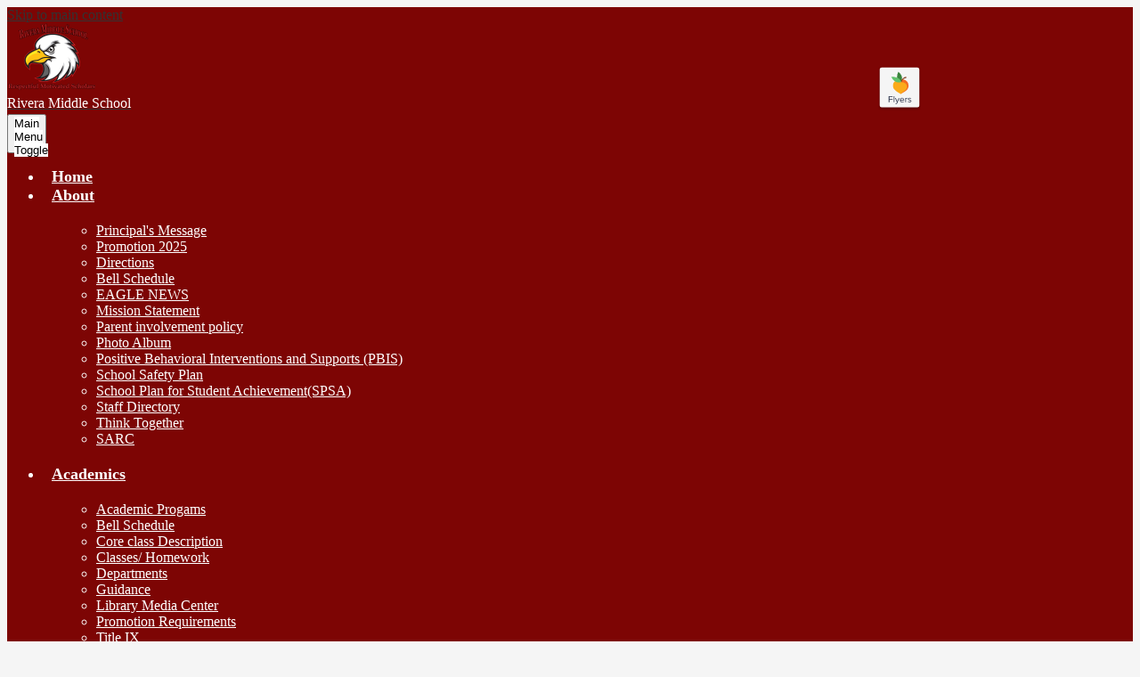

--- FILE ---
content_type: text/html;charset=UTF-8
request_url: https://rms.erusd.org/apps/news/article/206024
body_size: 13776
content:








			
			
			
			
			
				








				





    
<!DOCTYPE html>
<!-- Powered by Edlio -->
    
        <html lang="en" class="edlio desktop">
    
    <!-- prod-cms-tomcat-v2025122203-011 -->
<head>
<script>
edlioCorpDataLayer = [{
"CustomerType": "DWS Child",
"AccountExternalId": "0010b00002HJDRWAA5",
"WebsiteName": "Rivera Middle School",
"WebsiteId": "ELRANCH-RM",
"DistrictExternalId": "0010b00002HIyRJAA1",
"DistrictName": "El Rancho Unified School District",
"DistrictWebsiteId": "ELRANCH"
}];
</script>
<script>(function(w,d,s,l,i){w[l]=w[l]||[];w[l].push({'gtm.start':
new Date().getTime(),event:'gtm.js'});var f=d.getElementsByTagName(s)[0],
j=d.createElement(s),dl=l!='dataLayer'?'&l='+l:'';j.async=true;j.src=
'https://www.googletagmanager.com/gtm.js?id='+i+dl+ '&gtm_auth=53ANkNZTATx5fKdCYoahug&gtm_preview=env-1&gtm_cookies_win=x';f.parentNode.insertBefore(j,f);
})(window,document,'script','edlioCorpDataLayer','GTM-KFWJKNQ');</script>


<title>Yearbook Meeting | Rivera Middle School</title>
<meta http-equiv="Content-Type" content="text/html; charset=UTF-8">
<meta name="description" content="The mission of Rivera Middle School is to provide an educational environment that enhances the abilities of all students.">
<meta property="og:title" content="Yearbook Meeting"/>
<meta property="og:description" content="Mr. Olvea is starting Yearbook meetings in room 4. Only 8th and 7th grade students!"/>
<meta property="og:image" content=""/>
<meta property="og:image:width" content="250"/>
<meta property="og:image:height" content="250"/>
<meta name="generator" content="Edlio CMS">
<meta name="referrer" content="always">
<meta name="viewport" content="width=device-width, initial-scale=1.0"/>
<link rel="apple-touch-icon" sizes="180x180" href="/apple-touch-icon.png">
<link rel="icon" type="image/png" href="/favicon-32x32.png" sizes="32x32">
<link rel="icon" href="/favicon.ico" type="image/x-icon">
<!--[if lt IE 9]><script src="/apps/js/common/html5shiv-pack-1766429179712.js"></script><![endif]-->
<link rel="stylesheet" href="/apps/shared/main-pack-1766429179712.css" type="text/css">
<link rel="stylesheet" href="/shared/main.css" type="text/css">
<link rel="stylesheet" href="/apps/webapps/global/public/css/site-pack-1766429179712.css" type="text/css">
<link rel="stylesheet" href="/apps/webapps/global/public/css/temp-pack-1766429179712.css" type="text/css">
<link rel="stylesheet" href="/apps/shared/web_apps-pack-1766429179712.css" type="text/css">
<script src="/apps/js/common/common-pack-1766429179712.js" type="text/javascript" charset="utf-8"></script>

<link href="/apps/js/common/fileicons-pack-1766429179712.css" type="text/css" rel="stylesheet">
<link href="/apps/js/components/magnific-popup-pack-1766429179712.css" type="text/css" rel="stylesheet">
<script type="text/javascript" charset="utf-8" src="/apps/js/jquery/3.7.1/jquery-pack-1766429179712.js"></script>
<script type="text/javascript" charset="utf-8">
					var jq37 = jQuery.noConflict();
				</script>
<script src="/apps/js/components/magnific-popup-pack-1766429179712.js" charset="utf-8"></script>
<script src="/apps/js/news/display_image-pack-1766429179712.js" charset="utf-8"></script>
<link rel="stylesheet" href="//elranchmaster.edlioschool.com/common_files/main.css">
<script src="/apps/js/common/list-pack.js"></script>
<script type="text/javascript">
                window.edlio = window.edlio || {};
                window.edlio.isEdgeToEdge = false;
            </script>

<script type="text/javascript">
                document.addEventListener("DOMContentLoaded", function() {
                    const translateElement = document.getElementById("google_translate_element");
                    const mutationObserverCallback = function (mutationsList, observer) {
                        for (const mutation of mutationsList) {
                            if (mutation.type === 'childList') {
                                mutation.addedNodes.forEach(function (node) {
                                    if (node.nodeType === 1 && node.id === 'goog-gt-tt') {
                                        const form_element = document.getElementById("goog-gt-votingForm");
                                        if (form_element) {
                                            form_element.remove();
                                            observer.disconnect();
                                        }
                                    }
                                })
                            }
                        }
                    }

                    if (translateElement) {
                        const observer = new MutationObserver(mutationObserverCallback);
                        observer.observe(document.body, { childList: true, subtree: true });
                    }
                });
            </script>


</head>


    
	
		
		
			






<body >

<header id="header_main" class="site-header1a site-header " aria-label="Main Site Header">
	<div class="header-main-inner">
		<a class="skip-to-content-link" href="#content_main">Skip to main content</a>
			<div class="school-name header-title">
				
				<a href="/" class="school-logo">
					<div class="school-name-inner">
						<span class="first-line">Rivera</span>
<span class="second-line">Middle School</span>

					</div>
				</a>
			</div>
			<div class="peachjar" id="peachjar_small"><script src="https://portal-bff.peachjar.com/flyerboard/schools/215761?button=small_gray&width=48"></script></div>
			<nav id="sitenav_main" class="sitenav sitenav-main nav-group megamenu" aria-label="Main Site Navigation">
				<button id="sitenav_main_mobile_toggle" class="nav-mobile-toggle accessible-megamenu-toggle animated"><span class="nav-mobile-toggle-inner">Main Menu Toggle</span></button>
				<ul class="nav-menu">
					
						<li class="nav-item">
							<a href="/" ><span class="nav-item-inner">Home</span></a>
							
						</li>
					
						<li class="nav-item">
							<a href="javascript:;" ><span class="nav-item-inner">About</span></a>
							
								<div class="sub-nav">
									<ul class="sub-nav-group">
										
											
												<li class="sub-nav-item"><a href="/apps/pages/index.jsp?uREC_ID=153732&type=d&pREC_ID=301206" >Principal's Message</a></li>
											
										
											
												<li class="sub-nav-item"><a href="/apps/pages/index.jsp?uREC_ID=153732&type=d&pREC_ID=460644" >Promotion 2025</a></li>
											
										
											
												<li class="sub-nav-item"><a href="/apps/maps/" >Directions</a></li>
											
										
											
												<li class="sub-nav-item"><a href="https://docs.google.com/document/d/1X3640SbMiNZjibtOKCILCzveHzC9dxreHVp1SsBXRfU/edit?usp=sharing" >Bell Schedule</a></li>
											
										
											
												<li class="sub-nav-item"><a href="/apps/video/" >EAGLE NEWS</a></li>
											
										
											
												<li class="sub-nav-item"><a href="/apps/pages/index.jsp?uREC_ID=153732&type=d&pREC_ID=301211" >Mission Statement</a></li>
											
										
											
												<li class="sub-nav-item"><a href="https://docs.google.com/document/d/1u_MT9tRiSWXqzA3NVh4uxcRYpNqKXXqMud09glZvjko/edit?usp=sharing" >Parent involvement policy</a></li>
											
										
											
												<li class="sub-nav-item"><a href="/apps/album/" >Photo Album</a></li>
											
										
											
												<li class="sub-nav-item"><a href="https://sites.google.com/erusd.org/rmspbis/home" >Positive Behavioral Interventions and Supports (PBIS)</a></li>
											
										
											
												<li class="sub-nav-item"><a href="/apps/pages/index.jsp?uREC_ID=153732&type=d&pREC_ID=2685145"  target="_blank">School Safety Plan</a></li>
											
										
											
												<li class="sub-nav-item"><a href="https://4.files.edl.io/8293/07/16/21/024120-ad1efd98-4fde-42b6-93e5-d1875a91d4b9.pdf" >School Plan for Student Achievement(SPSA)</a></li>
											
										
											
												<li class="sub-nav-item"><a href="https://rms.erusd.org/apps/staff"  target="_blank">Staff Directory</a></li>
											
										
											
												<li class="sub-nav-item"><a href="https://rms.erusd.org/apps/pages/index.jsp?uREC_ID=155843&type=d&pREC_ID=2225827" >Think Together</a></li>
											
										
											
												<li class="sub-nav-item"><a href="https://rms.erusd.org/apps/pages/sarcreport"  target="_blank">SARC</a></li>
											
										
									</ul>
								</div>
							
						</li>
					
						<li class="nav-item">
							<a href="javascript:;" ><span class="nav-item-inner">Academics</span></a>
							
								<div class="sub-nav">
									<ul class="sub-nav-group">
										
											
												<li class="sub-nav-item"><a href="https://sites.google.com/erusd.org/rms-programs/home" >Academic Progams</a></li>
											
										
											
												<li class="sub-nav-item"><a href="https://docs.google.com/document/d/11Kn-GIwctdGewVQ51kR0FWnEv-yjLgiLnxpqwD0eYQY/edit?usp=sharing" >Bell Schedule</a></li>
											
										
											
												<li class="sub-nav-item"><a href="https://docs.google.com/document/d/1JFQ1XzABJpgPsAbQombVbKs7CcM2o5BW/edit?usp=sharing&ouid=113720359054365186481&rtpof=true&sd=true" >Core class Description</a></li>
											
										
											
												<li class="sub-nav-item"><a href="/apps/classes/" >Classes/ Homework</a></li>
											
										
											
												<li class="sub-nav-item"><a href="/apps/departments/" >Departments</a></li>
											
										
											
												<li class="sub-nav-item"><a href="/apps/pages/index.jsp?uREC_ID=153734&type=d&pREC_ID=301228" >Guidance</a></li>
											
										
											
												<li class="sub-nav-item"><a href="/apps/pages/index.jsp?uREC_ID=153735&type=d&pREC_ID=366681" >Library Media Center</a></li>
											
										
											
												<li class="sub-nav-item"><a href="/apps/pages/index.jsp?uREC_ID=153731&type=d&pREC_ID=301204" >Promotion Requirements</a></li>
											
										
											
												<li class="sub-nav-item"><a href="https://rms.erusd.org/apps/pages/index.jsp?uREC_ID=2025711&type=d&pREC_ID=2105340" >Title IX</a></li>
											
										
											
												<li class="sub-nav-item"><a href="https://docs.google.com/document/d/12RZuNMrrO6gWj-6tYfnp0HOT8OoT88FEfC2iKhAE8nE/edit?usp=sharing" >Elective class descriptions</a></li>
											
										
											
												<li class="sub-nav-item"><a href="https://docs.google.com/document/d/1dssB1lsMaUyQMOvOJHCNOR8_E3m4ptBidKUSpRDbr2I/edit?usp=sharing"  target="_blank">Office Hours/Tutoring Schedule</a></li>
											
										
									</ul>
								</div>
							
						</li>
					
						<li class="nav-item">
							<a href="javascript:;" ><span class="nav-item-inner">Students</span></a>
							
								<div class="sub-nav">
									<ul class="sub-nav-group">
										
											
												<li class="sub-nav-item"><a href="https://docs.google.com/document/d/1dssB1lsMaUyQMOvOJHCNOR8_E3m4ptBidKUSpRDbr2I/edit?usp=sharing"  target="_blank">Office Hours/Tutoring Schedule</a></li>
											
										
											
												<li class="sub-nav-item"><a href="https://docs.google.com/document/d/1X3640SbMiNZjibtOKCILCzveHzC9dxreHVp1SsBXRfU/edit?usp=sharing" >Bell Schedule</a></li>
											
										
											
												<li class="sub-nav-item"><a href="https://app.pbisrewards.com/login.php"  target="_blank">PBIS Rewards</a></li>
											
										
											
												<li class="sub-nav-item"><a href="https://www.calculator.net/gpa-calculator.html" >Calculate GPA</a></li>
											
										
											
												<li class="sub-nav-item"><a href="https://clever.com/oauth/authorize?response_type=code&state=15f03567957495b7d141f9194ae0bd92a3abaa4edb1fa09ee44ae6193427bbe3&redirect_uri=https://clever.com/in/auth_callback&client_id=4c63c1cf623dce82caac&confirmed=true&channel=clever&district_id=57d6c9537406ba0100000268"  target="_blank">Clever</a></li>
											
										
											
												<li class="sub-nav-item"><a href="https://forms.gle/Yj4omP7gqcc2q63C6" >Chromebook replacement form 7th and 8th grade only</a></li>
											
										
											
												<li class="sub-nav-item"><a href="http://homework.cpm.org/cpm-homework" >CPM Homework Help</a></li>
											
										
											
												<li class="sub-nav-item"><a href="https://app.educlimber.com/welcome/login.php?district=1861&app_name=educlimber" >EduClimber</a></li>
											
										
											
												<li class="sub-nav-item"><a href="http://gmail.com/" >Email Login</a></li>
											
										
											
												<li class="sub-nav-item"><a href="https://platform.everfi.net/" >EVERFI</a></li>
											
										
											
												<li class="sub-nav-item"><a href="https://docs.google.com/presentation/d/17IWkJAiaxlBIEomst_UnTb0T4Xy7cZEadePW3ZNLMwo/edit?usp=sharing" >Impacts of Socia Media</a></li>
											
										
											
												<li class="sub-nav-item"><a href="https://erusd.aeries.net/student" >Grade Portal</a></li>
											
										
											
												<li class="sub-nav-item"><a href="https://www.erusd.org/apps/pages/index.jsp?uREC_ID=155251&type=d&pREC_ID=2537431" >MENU</a></li>
											
										
											
												<li class="sub-nav-item"><a href="https://login.secondstep.org/" >Second step</a></li>
											
										
											
												<li class="sub-nav-item"><a href="https://docs.google.com/forms/d/1rZeqpe8nKC5ibduVVOUh9ymihD7-sN3Jb_uYij50X5w/viewform?edit_requested=true"  target="_blank">School Counselor Referral form</a></li>
											
										
											
												<li class="sub-nav-item"><a href="https://docs.google.com/forms/d/e/1FAIpQLSfDKobARf9MD-id4tWxUoN3dF9J0wc_tj6-DRvmj-j_vfUysA/viewform?usp=header"  target="_blank">Mental Health Request/Referral</a></li>
											
										
											
												<li class="sub-nav-item"><a href="https://forms.gle/pyhZmUs5jirAnb8n8"  target="_blank">Restorative Justice Counselor Check-In</a></li>
											
										
											
												<li class="sub-nav-item"><a href="https://docs.google.com/document/d/1gZ1Jb8G7_CBFVgyvQMFx2J638XnnvVg5oH5vKAbFU6k/edit?usp=sharing"  target="_blank">Student Handbook</a></li>
											
										
											
												<li class="sub-nav-item"><a href="https://docs.google.com/document/d/1zF3lRxBFCiIAkMSn49S_4fLY3pRbljhMe5QTvR-fwc8/edit?usp=sharing"  target="_blank">Student handbook - Spanish version</a></li>
											
										
											
												<li class="sub-nav-item"><a href="https://rms.erusd.org/apps/pages/index.jsp?uREC_ID=155843&type=d&pREC_ID=2225827" >Think Together</a></li>
											
										
											
												<li class="sub-nav-item"><a href="https://rms.erusd.org/apps/pages/index.jsp?uREC_ID=4361491&type=d"  target="_blank">RMS Yearbook</a></li>
											
										
											
												<li class="sub-nav-item"><a href="http://www.bbc.co.uk/guides/z3c6tfr" >Dance Mat Typing</a></li>
											
										
											
												<li class="sub-nav-item"><a href="https://www.typing.com" >Typing.com</a></li>
											
										
									</ul>
								</div>
							
						</li>
					
						<li class="nav-item">
							<a href="javascript:;" ><span class="nav-item-inner">Parents</span></a>
							
								<div class="sub-nav">
									<ul class="sub-nav-group">
										
											
												<li class="sub-nav-item"><a href="https://docs.google.com/forms/d/e/1FAIpQLSfqiV5ipP4Dj0LT1DUmDhqsr-BqWUvZg9WdqIyQgjXg-pNrgw/viewform?usp=header"  target="_blank">Report  an Absence</a></li>
											
										
											
												<li class="sub-nav-item"><a href="/apps/pages/index.jsp?uREC_ID=1589803&type=d&pREC_ID=1716379"  target="_blank">Data Confirmation</a></li>
											
										
											
												<li class="sub-nav-item"><a href="https://1.cdn.edl.io/I0dvEB8CkzQzyMiV4IhXMcCTAMBymZuTLm8awOvoa8F1QnlA.pdf" >Authorization to administer or assist with medication at school</a></li>
											
										
											
												<li class="sub-nav-item"><a href="https://1.cdn.edl.io/gOzLa2skh73AQG86Sbmeoqlq8hzfxvRGpGvupirYou4Gkxfa.pdf" >Authorization to self-administration of prescription/auto-Injectable epinephrine  or inhaled asthma medication</a></li>
											
										
											
												<li class="sub-nav-item"><a href="http://cpm.org/parent-support" >CPM Parent Support</a></li>
											
										
											
												<li class="sub-nav-item"><a href="https://app.educlimber.com/welcome/login.php" >EduClimber</a></li>
											
										
											
												<li class="sub-nav-item"><a href="/apps/pages/index.jsp?uREC_ID=153737&type=d&pREC_ID=1635718" >Emergency information for Parents</a></li>
											
										
											
												<li class="sub-nav-item"><a href="https://rms.erusd.org/apps/pages/englishlearneradvisorycommittee"  target="_blank">English Learner Advisory Committee (ELAC)</a></li>
											
										
											
												<li class="sub-nav-item"><a href="https://4.files.edl.io/4e41/08/17/21/192944-d00b73d2-625a-4627-b9f8-6c262fdf348f.pdf" >Menu</a></li>
											
										
											
												<li class="sub-nav-item"><a href="/apps/pages/index.jsp?uREC_ID=153736&type=d&pREC_ID=323313" >Parent Organizations</a></li>
											
										
											
												<li class="sub-nav-item"><a href="https://erusd.aeries.net/Student/LoginParent.aspx" >Parent Portal</a></li>
											
										
											
												<li class="sub-nav-item"><a href="/apps/pages/index.jsp?uREC_ID=153737&type=d&pREC_ID=links" >Parent Resources</a></li>
											
										
											
												<li class="sub-nav-item"><a href="/apps/pages/index.jsp?uREC_ID=4446097&type=d&pREC_ID=2686693"  target="_blank">Grades/GPA</a></li>
											
										
											
												<li class="sub-nav-item"><a href="https://rms.erusd.org/apps/pages/index.jsp?uREC_ID=4378978&type=d&pREC_ID=2582895" >Peachjar</a></li>
											
										
											
												<li class="sub-nav-item"><a href="https://docs.google.com/forms/d/e/1FAIpQLSfDKobARf9MD-id4tWxUoN3dF9J0wc_tj6-DRvmj-j_vfUysA/viewform?usp=header"  target="_blank">RMS Student Support Referral Form</a></li>
											
										
											
												<li class="sub-nav-item"><a href="/apps/events/" >School Calendar</a></li>
											
										
											
												<li class="sub-nav-item"><a href="https://rms.erusd.org/apps/pages/schoolsitecouncil"  target="_blank">School Site Council (SSC)</a></li>
											
										
											
												<li class="sub-nav-item"><a href="https://www.erusd.org/apps/pages/registration" >Student Registration</a></li>
											
										
											
												<li class="sub-nav-item"><a href="https://1.cdn.edl.io/7do4H3zdgCESZKZJkciC3a1PDD7p8kqXOSxeOw5qbGYbQd5Y.pdf" >Special Education Parent Handbook</a></li>
											
										
											
												<li class="sub-nav-item"><a href="http://rms.erusd.org/apps/pages/index.jsp?uREC_ID=155843&type=d" >Think Together</a></li>
											
										
											
												<li class="sub-nav-item"><a href="https://www.erusd.org/apps/pages/index.jsp?uREC_ID=155248&type=d&pREC_ID=2355861"  target="_blank">Tutor.com</a></li>
											
										
									</ul>
								</div>
							
						</li>
					
						<li class="nav-item">
							<a href="javascript:;" ><span class="nav-item-inner">Staff</span></a>
							
								<div class="sub-nav">
									<ul class="sub-nav-group">
										
											
												<li class="sub-nav-item"><a href="https://erusd.aeries.net/teacher" >Aeries</a></li>
											
										
											
												<li class="sub-nav-item"><a href="https://www.aesoponline.com/login2.asp" >Frontline (Aesop)</a></li>
											
										
											
												<li class="sub-nav-item"><a href="https://forms.gle/aqhZUARuXbAwzrq16"  target="_blank">Digital receipt</a></li>
											
										
											
												<li class="sub-nav-item"><a href="/apps/pages/index.jsp?uREC_ID=4446055&type=d&pREC_ID=2686531"  target="_blank">ASB</a></li>
											
										
											
												<li class="sub-nav-item"><a href="https://docs.google.com/forms/d/e/1FAIpQLSdR7P5mE_uYKPcPfs0oKieKDQQ04rQdbYwW6WEjRFtTiNO0Qg/viewform?usp=header"  target="_blank">Period Sub request</a></li>
											
										
											
												<li class="sub-nav-item"><a href="/apps/pages/index.jsp?uREC_ID=4445981&type=d&pREC_ID=2686471"  target="_blank">Staff Links and Resources</a></li>
											
										
											
												<li class="sub-nav-item"><a href="http://admin.rms.erusd.org" >Website Login</a></li>
											
										
											
												<li class="sub-nav-item"><a href="https://docs.google.com/forms/d/e/1FAIpQLSdqIMdWOUVRP98plSrLv5oKF93qI7nZOoSX6gTonEAaVKs9PQ/viewform?usp=header"  target="_blank">Staff - report a student "absence"</a></li>
											
										
									</ul>
								</div>
							
						</li>
					
						<li class="nav-item">
							<a href="https://rms.erusd.org/apps/staff"  target="_blank"><span class="nav-item-inner">Contact</span></a>
							
						</li>
					
					<li class="nav-item icon-only"><a href="/apps/search"><span class="nav-item-inner"><svg xmlns="http://www.w3.org/2000/svg" viewBox="0 0 384 384">
  <path d="M280.5 234a151.82 151.82 0 0 0 23.8-81.7C304.3 68.2 236.2 0 152.2 0A152.23 152.23 0 0 0 0 152.3c0 84.1 68.1 152.3 152.1 152.3a151.77 151.77 0 0 0 82.7-24.4l6.9-4.8L350.3 384l33.7-34.3-108.5-108.6zM237.4 67.2a120.23 120.23 0 1 1-85-35.2 119.44 119.44 0 0 1 85 35.2z"/>
</svg>
<span class="icon-only-text">Search</span></span></a></li>
				</ul>
			</nav>
			

			<div class="topbar">
				
				<div class="topbar-inner">
			
				<a href="https://simbli.eboardsolutions.com/Index.aspx?S=36030771" class="board-link">Board Meetings</a>
				<nav class="nav-group column" id="links_container" aria-labelledby="links_container_header">
			    <ul class="nav-menu">
		        <li class="nav-item">
	            <a id="links_container_header" href="javascript:;">Schools <svg xmlns="http://www.w3.org/2000/svg" viewBox="0 0 18 10.924"><path data-name="Icon awesome-chevron-down" d="M9.698.29l8.013 8.011a.989.989 0 010 1.4l-.934.934a.989.989 0 01-1.4 0L8.998 4.287l-6.379 6.349a.989.989 0 01-1.4 0l-.934-.934a.989.989 0 010-1.4L8.298.29a.989.989 0 011.4 0z"/></svg></a>
	            <div class="sub-nav">
	              <ul class="sub-nav-group">
									
									<li class="link-item"><a href="http://be.erusd.org/">Birney Tech Academy</a></li>
<li class="link-item"><a href="http://de.erusd.org/">Durfee Elementary</a></li>
<li class="link-item"><a href="http://me.erusd.org/">Magee Academy of Arts and Sciences</a></li>
<li class="link-item"><a href="http://nre.erusd.org/">North Ranchito Elementary</a></li>
<li class="link-item"><a href="http://rve.erusd.org/">Rio Vista Elementary</a></li>
<li class="link-item"><a href="http://re.erusd.org/">Rivera Elementary</a></li>
<li class="link-item"><a href="http://sre.erusd.org/">South Ranchito Dual Language Academy</a></li>
<!-- <li class="link-item"><a href="http://ve.erusd.org/">Valencia Academy of the Arts</a></li> -->
<li class="link-item"><a href="http://vaa.erusd.org/">Valencia Academy of the Arts</a></li>
<!-- <li class="link-item"><a href="http://npms.erusd.org/">North Park Academy of the Arts</a></li> -->
<li class="link-item"><a href="http://npaa.erusd.org/">North Park Academy of the Arts</a></li>
<li class="link-item"><a href="http://rms.erusd.org/">Rivera Middle School</a></li>
<li class="link-item"><a href="http://steam.erusd.org/">STEAM Academy @Burke</a></li>

<li class="link-item"><a href="http://erhs.erusd.org/">El Rancho High School</a></li>
<li class="link-item"><a href="http://schs.erusd.org/">Salazar Continuation High School</a></li>
<li class="link-item"><a href="http://adulted.erusd.org/">El Rancho Adult Education Center</a></li>
<li class="link-item"><a href="http://elp.erusd.org/">Early Learning Program</a></li>
<li class="link-item"><a href="https://vla.erusd.org/">Virtual Learning Academy</a></li>


									
	              </ul>
	            </div>

		        </li>
			    </ul>
				</nav>
				

				<div id="google_translate_element"></div>
				<script type="text/javascript">
					function googleTranslateElementInit() {
						new google.translate.TranslateElement({pageLanguage: 'en', layout: google.translate.TranslateElement.InlineLayout.SIMPLE}, 'google_translate_element');
					}
				</script>
				<script type="text/javascript" src="//translate.google.com/translate_a/element.js?cb=googleTranslateElementInit"></script>
				</div>
			</div>
			
	</div>

	
	
</header>
<main id="content_main" class="site-content" aria-label="Main Site Content" tabindex="-1">


		
	
    

    




    
    
    



    

    











<div class="show-news style-overwrite">

		<span id="breadcrumbs" class="breadcrumb">
					<a href="/apps/news/category/2407" aria-label="Back to News and Announcements">News and Announcements</a>
						&raquo;
					<span>Yearbook Meeting</span>
		</span>


		<article class="cf" itemscope itemtype="https://schema.org/Article">
		
			<h1 class="pageTitle" itemprop="name headline">
				Yearbook Meeting
			</h1>

            <div class="article-container">

                <div>

                    <div class="article-content">

                            <aside class="summary cf" itemprop="description">
                                Mr. Olvea is starting Yearbook meetings in room 4. Only 8th and 7th grade students!
                            </aside>

                            <div class="body cf">
                                Please 8th graders who were on the Yearbook staff last year, you are in yearbook this year unless your grades are low.<br><br>7th Graders please talk to Mr. Olvea before you go to meetings.<br><br>Meetings are every Tuesday after school.
                            </div>



                        <div class="article-container">

                                <div class="main data cf">
                                    <a class="print button" href="javascript:window.print()">

                                        <!--[if gte IE 9]><!-->

                                            <svg class="icon" xmlns="http://www.w3.org/2000/svg" viewBox="0 0 32 29">
                                                <path d="M32,6.4h-6.4V0H6.4v6.4H0v19.2h6.4v3.2h19.2v-3.2H32V6.4z M9.6,3.2h12.8v3.2H9.6V3.2z M22.4,25.6H9.6v-4.8
                                                    h12.8V25.6z M25.6,22.4V16H6.4v6.4H3.2V9.6h25.6v12.8H25.6z"
                                                />
                                            </svg>

                                        <!--<![endif]-->

                                        <!--[if lte IE 8]>

                                            <img alt="Subscribe through RSS" src="/apps/pics/public-printer-icon-36.png" style="width: 17px; margin-bottom: -2px;" />

                                        <![endif]-->
                                        <label>Print</label>
                                    </a>
                                        <div class="social cf">
                                            <iframe class="tweet-button" allowtransparency="true" frameborder="0" scrolling="no" src="//platform.twitter.com/widgets/tweet_button.html?url=https://edl.io/n206024&text=Yearbook Meeting &amp;#8211; Mr. Olvea is starting Yearbook meetings in room 4. Only 8th and 7th grade students! https://edl.io/n206024" title="Post story to X"></iframe>
                                            <iframe class="facebook-like-button" src="//www.facebook.com/plugins/like.php?href=https://rms.erusd.org/apps/news/article/206024&amp;send=false&amp;layout=button_count&amp;show_faces=false&amp;action=like&amp;colorscheme=light" scrolling="no" frameborder="0" allowTransparency="true" title="Like story on Facebook"></iframe><br>
                                        </div>
                                </div>
                        </div>
                    </div>
                </div>
			</div>

		</article>
	
	

</div>







	
</main>
<footer class="site-footer modular-footer" id="footer_main" aria-label="Main Site Footer">
<div class="footer-grid">
<div class="footer-row footer-top width-constrain-row convert-none padded-row">
<div class="footer-row-inner">
<div class="school-name footer-title school-logo logo-orientation-horizontal ">
<div class="school-name-inner">
<span class="first-line">Rivera</span>
<span class="second-line">Middle School</span>
</div>
</div>
<nav id="social_nav_footer" class="footer-secondary-nav social-nav " aria-labelledby="social_nav_footer_header">
<div class="hidden" id="social_nav_footer_header">Social Media - Footer</div>
<ul class="links-list">
<li class="link-item"><a class="icon-only" href="https://twitter.com/riveramiddle" target="_blank"><svg xmlns="http://www.w3.org/2000/svg" version="1.1" x="0" y="0" viewBox="0 0 19 15.4" xml:space="preserve"><path d="M19 1.8c-0.7 0.3-1.4 0.5-2.2 0.6 0.8-0.5 1.4-1.2 1.7-2.1C17.8 0.7 16.9 1 16 1.2 15.3 0.5 14.3 0 13.2 0c-2.1 0-3.9 1.7-3.9 3.9 0 0.3 0 0.6 0.1 0.9 -3.2-0.2-6.1-1.7-8-4C1.1 1.3 0.9 1.9 0.9 2.7c0 1.3 0.7 2.5 1.7 3.2C2 5.9 1.4 5.7 0.9 5.4c0 0 0 0 0 0 0 1.9 1.3 3.4 3.1 3.8C3.7 9.3 3.3 9.4 3 9.4c-0.3 0-0.5 0-0.7-0.1C2.7 10.9 4.2 12 5.9 12c-1.3 1-3 1.7-4.8 1.7 -0.3 0-0.6 0-0.9-0.1 1.7 1.1 3.8 1.7 5.9 1.7 7.1 0 11-5.9 11-11 0-0.2 0-0.3 0-0.5C17.8 3.3 18.5 2.6 19 1.8z"/></svg><span class="hidden">Twitter</span></a></li>
<li class="link-item"><a class="icon-only" href="https://www.facebook.com/ElRanchoSchools/" target="_blank"><svg xmlns="http://www.w3.org/2000/svg" version="1.1" x="0" y="0" viewBox="0 0 64.5 138.7" xml:space="preserve"><path d="M64.5 44.9H42.6V30.5c0-5.5 3.5-6.6 6-6.6 2.6 0 15.5 0 15.5 0V0H42.9C19.3 0 13.8 17.8 13.8 29.1v15.8H0v24.5h13.8c0 31.4 0 69.4 0 69.4h28.8c0 0 0-38.3 0-69.4h19.6L64.5 44.9z"/></svg><span class="hidden">Facebook</span></a></li>
<li class="link-item"><a class="icon-only" href="https://www.instagram.com/elranchoschools/" target="_blank"><svg data-name="Layer 1" xmlns="http://www.w3.org/2000/svg" viewBox="0 0 503.84 503.84"><path d="M251.92 45.39c67.27 0 75.23.26 101.8 1.47 24.56 1.12 37.9 5.22 46.78 8.67a78.05 78.05 0 0 1 29 18.84 78.05 78.05 0 0 1 18.84 29c3.45 8.88 7.55 22.22 8.67 46.78 1.21 26.56 1.47 34.53 1.47 101.8s-.26 75.23-1.47 101.8c-1.12 24.56-5.22 37.9-8.67 46.78a83.43 83.43 0 0 1-47.81 47.81c-8.88 3.45-22.22 7.55-46.78 8.67-26.56 1.21-34.53 1.47-101.8 1.47s-75.24-.26-101.8-1.47c-24.56-1.12-37.9-5.22-46.78-8.67a78.05 78.05 0 0 1-29-18.84 78.05 78.05 0 0 1-18.84-29c-3.45-8.88-7.55-22.22-8.67-46.78-1.21-26.56-1.47-34.53-1.47-101.8s.26-75.23 1.47-101.8c1.12-24.56 5.22-37.9 8.67-46.78a78.05 78.05 0 0 1 18.84-29 78.05 78.05 0 0 1 29-18.84c8.88-3.45 22.22-7.55 46.78-8.67 26.56-1.21 34.53-1.47 101.8-1.47m0-45.39c-68.42 0-77 .29-103.87 1.52S102.95 6.97 86.93 13.2a123.49 123.49 0 0 0-44.64 29.08A123.49 123.49 0 0 0 13.22 86.9c-6.23 16-10.49 34.34-11.71 61.15S0 183.5 0 251.92s.29 77 1.51 103.89 5.48 45.13 11.71 61.15a123.49 123.49 0 0 0 29.07 44.6 123.49 123.49 0 0 0 44.62 29.06c16 6.23 34.34 10.49 61.15 11.71s35.44 1.48 103.86 1.48 77-.29 103.87-1.52 45.13-5.48 61.15-11.71a128.82 128.82 0 0 0 73.68-73.68c6.23-16 10.49-34.34 11.71-61.15s1.52-35.45 1.52-103.87-.29-77-1.52-103.87-5.48-45.13-11.71-61.15a123.49 123.49 0 0 0-29.06-44.62 123.49 123.49 0 0 0-44.62-29.06c-16-6.23-34.34-10.49-61.15-11.71S320.29 0 251.92 0z"/><path d="M251.92 122.56a129.36 129.36 0 1 0 129.37 129.36 129.36 129.36 0 0 0-129.37-129.36zm0 213.34a84 84 0 1 1 84-84 84 84 0 0 1-84 83.99z"/><circle cx="386.4" cy="117.44" r="30.23"/></svg><span class="hidden">Instagram</span></a></li>
</ul>
</nav>
<div class="footer-address ">
<span class="footer-info-block"><a href="/apps/maps">7200 Citronell Ave., Pico Rivera, CA 90660</a></span>
<span class="footer-info-block">Phone Number: <a href="tel:+15628017580">(562) 801-7580 </a></span>

<span class="footer-info-block">Fax: (562) 801-7585 </span>
</div>
<div class="weather">
<div class="weather-inner">
<iframe height="340" src="https://widget.airnow.gov/aq-flag-widget/?a=today&z=90660&n=El Rancho USD" width="230"></iframe>
</div>
</div>
</div>
</div>
<div class="footer-row footer-bottom convert-none padded-row">
<div class="footer-row-inner">
<a href="http://www.edlio.com" target="_blank" class="powered-by-edlio-logo edlio-logo-horiz"><svg xmlns="http://www.w3.org/2000/svg" viewBox="0 0 3857.05 489.14"><path d="M3789.08 332.42c0 54.66 36.78 119.82 91.43 119.82 42 0 59.91-34.69 59.91-72.52 0-55.7-34.69-124-91.44-124-41-1-59.9 36.79-59.9 76.72m215.44 6.31c0 73.57-51.49 152.39-152.39 152.39-87.23 0-126.11-57.8-126.11-121.91 0-73.57 53.6-153.44 152.39-153.44 86.18 0 126.11 59.9 126.11 123M3611.46 98.06c-7.35 0-14.71 3.15-21 11.56-2.1 3.15-3.15 6.31-4.2 10.51-1 9.46 2.1 16.81 8.41 23.12a21.18 21.18 0 0018.92 6.31 22 22 0 0016.81-8.41c6.31-7.36 8.41-15.77 6.31-24.17 0-2.11-1.05-3.16-2.11-5.26-5.25-9.46-13.66-13.66-23.12-13.66m4.21-39.94c1-1 3.15 0 3.15 1.05 0 3.16 0 7.36-1.05 10.51v1h12.61c2.1 0 5.26 0 7.36-1a23.65 23.65 0 007.35-1.05c2.11 0 3.16 2.1 2.11 3.15-1 3.16-3.16 6.31-6.31 10.51 1.05 1.06 3.15 2.11 4.2 4.21l3.16 3.15c0 1 13.66 13.66 13.66 28.38a69.41 69.41 0 01-1 14.71 76.55 76.55 0 01-4.21 14.71c-3.15 5.26-6.3 10.51-11.56 14.72a24.79 24.79 0 01-9.45 6.3 8 8 0 01-4.21 2.11c-2.1 1-5.25 2.1-7.36 3.15s-5.25 1.05-7.35 1.05h-12.61a19.79 19.79 0 01-8.41-2.1c-2.1-1.05-4.21-1.05-6.31-2.1-16.81-8.41-29.42-25.23-29.42-45.2v-9.45c1.05-11.57 1.05-22.07 2.1-33.64 0-3.15 3.15-4.2 5.25-2.1s5.26 4.21 7.36 7.36l3.15-3.15c1.05-1.05 2.1-2.11 3.15-2.11 2.11-1.05 3.16-2.1 5.26-3.15 2.1-2.1 5.25-3.15 7.36-5.25 2.1-1 3.15-2.11 5.25-3.16 3.15-3.15 12.61-9.45 16.82-12.61m-35.74 350c-1 31.53-5.25 52.55-36.78 58.86a9.21 9.21 0 00-7.36 9.46c0 5.25 4.21 8.4 7.36 8.4h135.58c4.2 0 8.4-3.15 8.4-9.45 0-5.26-3.15-8.41-7.35-8.41-28.38-5.26-30.48-27.33-30.48-50.45l6.3-194.43c-4.2-5.25-11.56-7.35-18.91-7.35-9.46 0-15.77 5.25-24.18 9.46-16.81 10.5-42 22.07-63.05 25.22-8.41 1-11.56 6.3-11.56 11.56 0 3.15 2.1 7.36 4.2 8.41 27.32 0 39.94 8.4 39.94 29.42zm-117.7 9.46c0 23.12 3.15 45.19 30.47 49.4 4.21 1.05 7.36 4.2 7.36 8.41 0 6.3-4.2 9.46-9.46 9.46h-134.59c-4.21 0-7.36-3.16-8.41-8.41A9.2 9.2 0 013355 467c30.48-7.36 35.73-32.58 35.73-58.86l7.36-233.31c0-21-13.67-29.43-39.94-29.43a13.31 13.31 0 01-4.2-9.46c0-5.25 3.15-9.45 11.56-10.51 21-4.2 46.24-14.71 62-25.22 8.41-5.25 14.72-9.46 25.23-9.46 6.3 0 13.66 3.16 18.92 7.36zm-399.37-75.67c0 54.65 30.48 98.79 74.62 98.79 41 0 64.11-35.73 65.16-87.23l3.15-67.26c0-4.2-1.05-6.3-3.15-8.41-14.72-17.86-38.89-27.32-62-27.32-49.4 0-77.77 36.78-77.77 91.43m134.52-114.55a57.76 57.76 0 019.46 7.35l2.1 2.11c1 0 1-1 1-2.11a119.19 119.19 0 01-1-14.71l2.1-44.14c0-24.17-18.91-29.43-41-29.43q-3.17-3.15-3.16-9.46c0-5.25 3.16-9.45 10.51-10.5 21-4.21 47.3-14.72 64.11-25.23 7.36-5.25 14.72-9.46 24.18-9.46 6.3 0 13.66 3.16 18.91 7.36l-10.57 305.8c0 27.33 6.31 45.19 26.28 49.4 7.35 1.05 10.51 0 13.66 1.05s4.2 2.1 4.2 5.25-2.1 5.26-4.2 7.36c-13.66 11.56-36.78 22.07-61 22.07-31.53 0-50.44-22.07-50.44-53.6 0-4.2 0-8.41 1.05-11.56 0-1.05 0-2.1-1.05-2.1a1 1 0 00-1 1.05c-18.92 39.94-55.71 68.31-96.69 68.31-72.52 0-108.25-58.85-108.25-120.86 0-86.18 62-154.49 148.18-154.49 18.92-1 36.79 2.1 52.55 10.51m-435.1 93.53c0 5.26 0 14.72 1 20 0 2.1 2.1 3.16 5.26 3.16 24.17-3.16 114.55-32.58 113.5-42-2.1-18.92-27.32-51.5-65.16-46.25-34.68 4.21-52.55 32.58-54.65 65.16m183.92-42c2.1 15.76-3.15 34.68-22.07 43.09-31.49 16.71-114.51 37.73-147.09 42.98-2.11 0-3.16 1.06-3.16 3.16 3.16 10.51 8.41 20 13.66 28.37 22.08 28.38 54.66 39.94 89.34 34.69 29.42-4.21 56.75-18.92 74.62-45.2 1.05-2.1 4.2-4.2 6.3-4.2 4.21 0 8.41 2.1 8.41 6.31v4.2c-13.66 53.6-63.06 90.38-115.61 97.74-72.51 9.46-128.22-35.73-137.67-105.1-10.51-79.87 41-159.74 125.06-171.3 58.86-7.36 101.94 23.12 108.25 65.16" transform="translate(-147.48 -57.69)"/><path d="M338.75 204.21c20 16.81 29.43 42 29.43 75.67s-10.51 58.85-30.48 74.62-50.45 24.17-92.49 24.17h-50.44v83h-47.29V180h96.68c44.14 0 74.62 7.39 94.59 24.21zm-33.63 116.65c9.46-10.51 14.71-25.22 14.71-44.14 0-20-6.3-33.63-17.86-41q-18.92-12.62-56.76-12.62h-48.34v112.48h54.65c26.27 0 44.14-5.26 53.6-14.72zM596.24 432.27c-21 21-48.35 31.53-80.93 31.53s-58.85-10.51-80.92-31.53c-21-21-32.58-47.3-32.58-78.83s10.51-56.75 32.58-78.82c21-21 48.34-31.53 80.92-31.53s58.86 10.51 80.93 31.53c21 21 32.58 47.3 32.58 78.82s-10.51 57.81-32.58 78.83zM467 404.94a67.48 67.48 0 0048.34 20c20 0 35.74-6.31 48.35-20q18.89-18.94 18.89-50.44t-18.92-50.45a67.48 67.48 0 00-48.35-20c-20 0-35.73 6.31-48.34 20Q448.06 323 448.05 354.5q0 29.94 18.95 50.44zM779.11 461.69h-51.5L653 247.3h46.24l53.6 161.85 53.6-161.85h46.24l53.6 161.85 53.6-161.85h46.25L931.5 461.69H880l-50.45-147.13zM1247.84 373.41h-168.16c1 15.77 8.41 28.38 21 37.84 13.66 9.46 28.38 14.71 45.19 14.71 27.33 0 47.3-8.41 61-25.22l26.27 28.37c-23.12 24.18-53.6 35.74-90.38 35.74-30.48 0-55.7-10.51-76.72-30.48s-31.53-47.29-31.53-80.93 10.51-60.95 32.58-79.87c21-20 47.29-29.43 75.67-29.43 29.43 0 53.6 8.41 74.62 26.28 20 17.86 30.48 42 30.48 72.51zm-168.16-34.68h123c0-17.87-5.26-31.53-16.82-41s-25.22-14.71-42-14.71a72 72 0 00-44.14 14.71c-12.72 9.47-20.04 23.13-20.04 41zM1411.79 289.34q-33.11 0-50.45 22.07c-11.56 14.71-16.81 33.63-16.81 58.85v91.43h-45.2V247.3h45.2v43.09a87.77 87.77 0 0129.47-32.58 79.18 79.18 0 0139.94-13.67v45.2zM1660.87 373.41h-168.16c1 15.77 8.41 28.38 21 37.84 13.67 9.46 28.38 14.71 45.19 14.71 27.33 0 47.3-8.41 61-25.22l26.27 28.37c-23.12 24.18-53.59 35.74-90.38 35.74-30.48 0-55.7-10.51-76.72-30.48s-31.53-47.29-31.53-80.93 10.51-60.95 32.58-79.87c21-20 47.3-29.43 75.67-29.43 29.43 0 53.6 8.41 74.62 26.28 20 17.86 30.48 42 30.48 72.51zm-168.16-34.68h123c0-17.87-5.26-31.53-16.82-41s-25.22-14.71-42-14.71a72 72 0 00-44.14 14.71c-12.68 9.47-20.04 23.13-20.04 41zM1729.18 434.37c-20-20-30.48-47.29-30.48-80.93s10.51-59.9 31.53-79.87 45.19-29.43 73.57-29.43 51.5 12.62 69.36 36.79V162.17h45.2v299.52h-45.2v-32.58c-16.81 23.13-41 35.74-72.51 35.74-27.33 0-51.5-10.51-71.47-30.48zm14.71-78.82c0 21 6.31 36.78 20 50.44 13.67 12.61 28.38 18.92 46.25 18.92s32.58-6.31 45.19-20 18.91-29.43 18.91-50.44c0-20-6.3-37.84-18.91-51.5s-27.33-21-45.19-21-33.64 7.36-46.25 21-20 31.56-20 52.58zM2212.63 244.14c28.37 0 53.6 9.46 73.56 29.43s30.48 46.24 30.48 79.87-10.51 59.91-30.48 80.93-44.14 31.53-70.41 31.53-51.5-11.56-72.52-35.74v32.58h-45.19V162.17h45.19v121.91c17.87-26.27 40.99-39.94 69.37-39.94zm-70.42 110.36q0 29.94 18.92 50.44c12.61 12.61 27.32 20 45.19 20s33.68-6.34 46.24-18.94c13.67-12.61 20-29.42 20-50.44s-6.31-37.84-18.92-51.5-28.37-20-46.24-20-33.63 6.31-45.19 20-20 30.47-20 50.44zM2397.6 546.82c-20 0-37.84-7.35-53.6-21l21-36.82c9.45 8.41 18.91 13.66 29.42 13.66s17.87-3.15 24.18-10.51 9.45-14.71 9.45-24.17c0-4.2-28.37-76.72-86.18-220.7h48.35l64.11 157.64 64.11-157.64h48.34l-104 254.33c-6.31 13.66-14.72 25.22-26.28 32.58a63.75 63.75 0 01-38.9 12.63z" transform="translate(-147.48 -57.69)"/></svg>
<span class="hidden">Powered by Edlio</span></a>
<a href="http://admin.rms.erusd.org" class="edlio-login-link"><span class="edlio-logo"><svg xmlns="http://www.w3.org/2000/svg" viewBox="0 0 334.98 366.6"><path d="M334.77 247.52c-.63-4.94-5.66-7.44-10.28-6.85a11.59 11.59 0 00-8 5.43c-23.16 29.34-57.2 46.9-92.85 51.44-43.63 5.57-82.93-7.61-109.26-40.05-6.64-9.83-12.76-21-16.33-33.09-.31-2.48.85-3.88 3.5-4.21 40.32-5.15 142.69-29.55 181.19-48.92 24.25-10 30.9-31.58 28.61-49.51C307.5 92 285.64 67 252.41 54.71l15.81-27.57a10 10 0 00-12.12-13L153.99 43.36l-1.53-35.95A6.94 6.94 0 00140.64 2s-71.27 57.93-90.6 91.53L17.28 72.12A9.67 9.67 0 003.19 81.9s-9.76 66.22 4.85 146.51c13.48 74.06 70.35 110.76 70.35 110.76 29.25 21.26 68.12 31.35 112.25 26.03 65.45-8.37 125.8-51.26 144.15-112.64a14.41 14.41 0 00-.02-5.04zm-248.06-53.7c-.79-6.18-1.47-16.77-.94-23.12 2.52-29 16.31-54.89 42-67.64l13.4-5.12a87 87 0 0112.25-2.47c46.28-5.92 76 31.74 78.72 53.37 1.35 10.5-109.91 44.2-139.66 48-3.32.44-5.46-.55-5.77-3.02z"/></svg>
<span class="hidden">Edlio</span></span> Login</a>
</div>
</div>
</div>
</footer>
<nav id="mobile_nav" aria-label="Mobile Footer Navigation">
<a href="/apps/events/"><svg xmlns="http://www.w3.org/2000/svg" version="1.1" x="0" y="0" viewBox="0 0 62.6 60.3" enable-background="new 0 0 62.6 60.3" xml:space="preserve"><path d="M43.5 30.5c1 0 1.9 0.2 2.6 0.5 0.8 0.3 1.5 0.8 2.3 1.4l3.2-4.9c-1.2-0.9-2.4-1.6-3.7-2 -1.3-0.5-2.8-0.7-4.5-0.7 -1.9 0-3.6 0.3-5 1 -1.4 0.7-2.6 1.7-3.6 2.9 -1 1.2-1.7 2.6-2.1 4.3 -0.5 1.7-0.7 3.4-0.7 5.4v0.1c0 2.3 0.3 4.2 0.8 5.7 0.6 1.5 1.3 2.7 2.2 3.6 0.9 0.9 1.9 1.6 3.1 2.1 1.2 0.5 2.7 0.7 4.4 0.7 1.3 0 2.6-0.2 3.8-0.6 1.2-0.4 2.2-1 3.1-1.8 0.9-0.8 1.6-1.7 2.1-2.8 0.5-1.1 0.8-2.3 0.8-3.7v-0.1c0-1.2-0.2-2.3-0.7-3.3 -0.4-1-1-1.8-1.8-2.4 -0.7-0.6-1.6-1.1-2.6-1.5 -1-0.3-2-0.5-3.1-0.5 -1.2 0-2.3 0.2-3.1 0.6 -0.8 0.4-1.6 0.8-2.2 1.3 0.2-1.5 0.6-2.8 1.4-3.8C41 31 42.1 30.5 43.5 30.5zM39.7 39.7c0.6-0.6 1.4-0.9 2.5-0.9 1.1 0 1.9 0.3 2.6 0.9 0.6 0.6 0.9 1.4 0.9 2.3h0V42c0 0.9-0.3 1.7-0.9 2.3 -0.6 0.6-1.4 0.9-2.5 0.9 -1.1 0-1.9-0.3-2.6-0.9 -0.6-0.6-0.9-1.4-0.9-2.3v-0.1C38.8 41 39.1 40.3 39.7 39.7zM19.8 37.8l-9.2 7.1v5.2h19.5v-5.6H19.9l4.2-3c0.9-0.7 1.7-1.3 2.4-1.9 0.7-0.6 1.3-1.3 1.8-1.9 0.5-0.7 0.9-1.4 1.1-2.2 0.2-0.8 0.4-1.7 0.4-2.7v-0.1c0-1.2-0.2-2.2-0.7-3.2 -0.4-1-1.1-1.8-1.9-2.5 -0.8-0.7-1.8-1.2-2.9-1.6 -1.1-0.4-2.3-0.6-3.7-0.6 -1.2 0-2.3 0.1-3.2 0.4 -1 0.2-1.8 0.6-2.6 1 -0.8 0.4-1.5 1-2.2 1.7 -0.7 0.7-1.4 1.4-2 2.3l4.6 3.9c1-1.1 1.8-1.9 2.6-2.4 0.7-0.5 1.5-0.8 2.3-0.8 0.8 0 1.5 0.2 2 0.7 0.5 0.4 0.8 1.1 0.8 1.8 0 0.8-0.2 1.5-0.7 2.1C21.7 36.1 20.9 36.9 19.8 37.8zM43.8 10.2h0.5c1.5 0 2.7-1.2 2.7-2.7V2.7C47 1.2 45.8 0 44.3 0h-0.5c-1.5 0-2.7 1.2-2.7 2.7v4.9C41.2 9 42.4 10.2 43.8 10.2zM18.6 10.2H19c1.5 0 2.7-1.2 2.7-2.7V2.7C21.7 1.2 20.5 0 19 0h-0.5c-1.5 0-2.7 1.2-2.7 2.7v4.9C15.9 9 17.1 10.2 18.6 10.2zM58.7 19.9h3.9V7.3c0-1.3-1.1-2.4-2.4-2.4H48v2.7c0 2-1.6 3.6-3.6 3.6h-0.5c-2 0-3.6-1.6-3.6-3.6V4.9H22.7v2.7c0 2-1.6 3.6-3.6 3.6h-0.5c-2 0-3.6-1.6-3.6-3.6V4.9H2.8c-1.3 0-2.4 1.1-2.4 2.4v12.6h3.9H58.7zM58.7 21.9v33.5c0 0.8-0.2 1-1 1H5.2c-0.8 0-1-0.2-1-1V21.9H0.3v36c0 1.3 1.1 2.4 2.4 2.4h57.4c1.3 0 2.4-1.1 2.4-2.4v-36H58.7z"/></svg>Calendar</a>
<a href="https://erusd.aeries.net/student"><svg xmlns="http://www.w3.org/2000/svg" version="1.1" x="0" y="0" viewBox="-49 253 512 400" xml:space="preserve"><path d="M78.8 502C18.9 502-17 476.4-17 476.4 50.2 433-28 253 117.1 253c27.2 0 35.4 15.9 35.4 15.9 12.3 0 22.1 2.4 30.1 6.6 -12.4 17.2-18 40.4-17.1 71.7 -2.5 1.8-4.9 4-7.2 6.7 -12.5 15.4-8.9 36.4-7.7 43.3 2 11.4 7.2 41.8 31.5 53.1 5.6 17.3 15.5 32.5 27.5 45.1 -14.1 3.7-30.9 6.6-50.6 6.6v22.6l-1.3 4.2c0 0-0.1 0-0.2 0.1 -1.5 0.6-3.2 1.2-5.1 1.9 -14.5 5.3-42.9 15.9-57.7 44.2L79 524.8V502h-0.1H78.8zM85.4 629.7v-12.8L58.5 589H14.2L63 525c-21.7 4-53 13.7-58.6 16 -16.5 6.9-53.4 27.4-53.4 75.1v13.6c0 12.9 9.4 23.3 21 23.3H91.4C87.7 646 85.4 638.2 85.4 629.7zM407 552.6c-7.7-3-29.5-10.1-47.3-16.8l-32 89.6 -29.4-49.5c4.7-3.3 19.2-15.3 19.2-28.8 0-13.5-15.4-22.1-29.8-22.1s-31.1 8.6-31.1 22.1c0 13.5 14.5 25.5 19.2 28.8l-29.4 49.5 -31.7-89.6c-17.9 6.9-39.6 13.6-47.6 16.8 -17.3 6.9-56 15.9-56 63.6v13.6c0 12.9 9.9 23.3 22 23.3h308c12.2 0 22-10.4 22-23.3v-13.6C463 568.4 424.2 559.5 407 552.6zM397.9 392.9c-4.9 28.7-10.4 36.1-23.9 36.1 -1 0-2.5-0.1-3.8-0.3 -6.4 48.5-57.2 80.3-83.4 80.3 -26.2 0-76.7-31.6-83.3-80 -0.3 0-0.5 0-0.8 0 -13.3-0.1-21.9-7.6-26.8-36.1 -4.2-24.5 5.2-27.4 16.5-27.8 -8-77.5 20.2-96.1 66.5-96.1 0 0-3.1-16 21.2-16 38.6 0 119.9 28.8 99.4 112C391.6 365.2 402.3 367.1 397.9 392.9z"/></svg>Parent Portal</a>
<a href="/apps/classes/"><svg xmlns="http://www.w3.org/2000/svg" version="1.1" x="0" y="0" viewBox="0 0 50.4 52.1" enable-background="new 0 0 50.4 52.1" xml:space="preserve"><path d="M46.9 32.1h-9.4c-0.8 0-0.8 1.3 0 1.3h9.4C47.7 33.3 47.7 32.1 46.9 32.1zM46.9 35.6H38c-0.8 0-0.8 1.3 0 1.3h8.9C47.7 36.9 47.7 35.6 46.9 35.6zM49.2 38.3H37.4c-0.3 0-0.7-0.5-1.1-1.3 -2.1-4.5 0-10 1.1-10 3.9 0 7.8 0 11.8 0 1.7 0 1.7-2.5 0-2.5H23.1c0.7-0.4 1.4-0.9 2-1.5 5.1-5.2 4.6-14.5-1-16.1v0c0 0-0.1 0-0.3-0.1l0 0c-2.2-0.5-3.1-0.1-4.4 0.4 -0.4 0.2-0.8 0.3-1.2 0.4 0.6-2.6 1.7-4.6 3.5-6 0.7-0.4 0-1.5-0.7-1 -1.5 1-2.5 2.4-3.1 4 -0.6-3-2.7-4.1-6.3-4.7 0.2 4.4 2.2 5.7 5.4 7.7 -1.9-0.3-3-2-6.7 0.2C9.9 8.1 9.7 8.3 9.4 8.6c-3 2.7-2.8 8.2-0.7 11.9 0.8 1.3 2.3 3.1 4 4.1H4.4c-1.4 0-2.5 1.1-3.3 2.7 -2.4 5.3-0.6 13.5 3.3 13.5h17.4c0.2 0 0.5 0.4 0.7 0.9 1.6 3.1 0.2 7.9-0.9 7.9H3.8c-1.7 0-1.7 2.5 0 2.5v0h41.7c3.9 0 5-7.3 3.2-11.3h0.4C50.9 40.8 50.9 38.3 49.2 38.3zM10 13.7C8.9 13 11.5 8.4 13.1 10 14.2 10.9 11.5 14.7 10 13.7zM3.3 28.3C4.1 26.7 4.2 27 6.6 27c-1.6 3.3-1.6 11.3 0 11.3H4.4C3.3 38.3 1.3 32.8 3.3 28.3zM10.1 38.4c-0.6 0-0.8 0-1.4-1.3 -2.1-4.5 0-10 1.1-10v0h0.4C8.4 30.2 8.4 35.1 10.1 38.4zM13.2 38.3c-0.3 0-0.7-0.5-1.1-1.3 -2.1-4.5 0-10 1.1-10v0h21c-1.6 3.1-1.6 7.9 0 11.3H13.2zM40.5 49.6H24.7c1.2-2.5 1.2-8.8 0-8.8h15.9c0.2 0 0.5 0.4 0.7 0.9C43 44.9 41.6 49.6 40.5 49.6zM46.4 48.7c-0.6 1.3-0.8 1-2.8 1 1.2-2.6 1.2-8.8 0-8.8h2.1C46.8 41.3 47.9 45.8 46.4 48.7zM46.9 28.3H38c-0.8 0-0.8 1.3 0 1.3h8.9C47.7 29.6 47.7 28.3 46.9 28.3zM19.4 30.8h-3.7c-0.8 0-0.8 1.3 0 1.3h3.7C20.3 32.1 20.3 30.8 19.4 30.8zM19.4 33.1h-3.7c-0.8 0-0.8 1.3 0 1.3h3.7C20.3 34.4 20.3 33.1 19.4 33.1zM39.3 44h-7.2c-0.7 0-1.2 0.6-1.2 1.3 0 0.7 0.6 1.3 1.2 1.3h7.2c0.7 0 1.2-0.6 1.2-1.3C40.5 44.5 40 44 39.3 44zM21.3 41.9H4.5c-0.8 0-0.8 1.3 0 1.3h16.9C22.1 43.1 22.1 41.9 21.3 41.9zM21.3 44.6H5.1c-0.6 0-0.6 1.3 0 1.3h16.2C22.1 45.8 22.1 44.6 21.3 44.6zM4.5 48.4h16.9c0.8 0 0.8-1.3 0-1.3H4.5C3.6 47.1 3.6 48.4 4.5 48.4z"/></svg>Homework</a>
<a href="/apps/maps/"><svg xmlns="http://www.w3.org/2000/svg" version="1.1" x="0" y="0" width="308.7" height="466.6" viewBox="0 0 308.7 466.6" xml:space="preserve"><path d="M154.3 0C69.2 0 0 69.2 0 154.3c0 34.3 21.9 90.2 66.9 170.8 31.8 57.1 63.2 104.6 64.5 106.6l22.9 34.8 22.9-34.8c1.3-2 32.6-49.6 64.5-106.6 45-80.7 66.9-136.6 66.9-170.8C308.7 69.2 239.4 0 154.3 0zM154.3 233.3c-44.2 0-80-35.8-80-80s35.8-80 80-80c44.2 0 80 35.8 80 80S198.5 233.3 154.3 233.3z"/></svg>Directions</a>
</nav>

<script type="text/javascript" charset="utf-8" src="/apps/js/jquery/1.11.0/jquery-pack-1766429179712.js"></script>
<script src="/apps/js/common/jquery-accessibleMegaMenu.2.js"></script>
<script>
    document.addEventListener('DOMContentLoaded', function() {
        $(function() {
            $('#sitenav_main').accessibleMegaMenu({
                openOnMouseover: true
            });
            $('#links_container').accessibleMegaMenu({
                openOnMouseover: true
            });
        });
    });
</script>
<script src="/apps/webapps/common/slick/1.8.0/slick-pack.js"></script>
</body>
</html>


<!-- 37ms -->


--- FILE ---
content_type: text/css
request_url: https://rms.erusd.org/shared/main.css
body_size: 3657
content:
@import url("https://fonts.googleapis.com/css2?family=Lato:ital,wght@0,400;0,700;1,400;1,700&display=swap");
.video-container .video-item {
  display: block;
  width: 100%;
}
.video-container .video-embed-container iframe {
  display: block;
  margin: 0 auto;
  max-width: 100%;
}

.shuffle1-container {
  position: relative;
  z-index: 1;
  width: 100%;
}
.shuffle1-container.content-container {
  padding: 0;
}
.shuffle1-container .shuffle-main {
  z-index: 1;
  width: 100%;
}
.shuffle1-container .shuffle-main .slick-list {
  margin: 0;
  height: 100%;
  width: 100%;
}
.shuffle1-container .shuffle-main .slick-track {
  height: 100%;
}
.shuffle1-container .shuffle-main .shuffle-slide {
  position: relative;
  margin: 0;
}
.shuffle1-container .shuffle-main .shuffle-caption {
  position: absolute;
  left: 0;
  right: 0;
  padding: 0.5em;
  background-color: rgba(0, 0, 0, 0.5);
  color: rgb(255, 255, 255);
}
@media screen and (max-width: 767px) {
  .shuffle1-container .shuffle-main .shuffle-caption {
    display: none;
  }
}
.shuffle1-container .shuffle-main .shuffle-caption a {
  color: inherit;
}
.shuffle1-container .shuffle-main .shuffle-caption.caption-position-top {
  top: 0;
}
.shuffle1-container .shuffle-main .shuffle-caption.caption-position-bottom {
  bottom: 0;
}
.shuffle1-container .shuffle-main.navshuffle-position-top .shuffle-caption.caption-position-top {
  top: calc(54px + 1em);
}
.shuffle1-container .shuffle-main.navshuffle-position-bottom .shuffle-caption.caption-position-bottom {
  bottom: calc(54px + 1em);
}
.shuffle1-container .slick-dots {
  position: absolute;
  z-index: 9999;
}
@media screen and (max-width: 767px) {
  .shuffle1-container .slick-dots {
    display: none;
  }
}
.shuffle1-container .slick-dots.slick-dots-bottom, .shuffle1-container .slick-dots.slick-dots-top {
  left: 0;
  width: 100%;
}
.shuffle1-container .slick-dots.slick-dots-bottom {
  bottom: 0;
}
.shuffle1-container .slick-dots.slick-dots-top {
  top: 0;
}
.shuffle1-container .slick-dots.slick-dots-left, .shuffle1-container .slick-dots.slick-dots-right {
  flex-direction: column;
  top: 0;
  height: 100%;
}
.shuffle1-container .slick-dots.slick-dots-left {
  left: 0;
}
.shuffle1-container .slick-dots.slick-dots-right {
  right: 0;
}
.shuffle1-container .shuffle-image {
  width: 100%;
}
.shuffle1-container .shuffle-navigation {
  position: absolute;
  z-index: 9;
  background-color: rgba(0, 0, 0, 0.6);
}
@media screen and (max-width: 767px) {
  .shuffle1-container .shuffle-navigation {
    display: none;
  }
}
.shuffle1-container .shuffle-navigation .slick-list {
  margin: 0;
  padding: 0;
  bottom: 0;
}
.shuffle1-container .shuffle-navigation .slick-track {
  height: 100%;
}
.shuffle1-container .shuffle-navigation .shuffle-slide {
  position: relative;
  display: block;
  height: 50px;
  margin: 0.5em;
  overflow: hidden;
  border: 2px solid transparent;
}
.shuffle1-container .shuffle-navigation .shuffle-slide.slick-current {
  border-color: rgb(0, 0, 0);
}
.shuffle1-container .shuffle-navigation.navigation-position-bottom, .shuffle1-container .shuffle-navigation.navigation-position-top {
  left: 0;
  width: 100%;
}
.shuffle1-container .shuffle-navigation.navigation-position-bottom {
  bottom: 0;
}
.shuffle1-container .shuffle-navigation.navigation-position-top {
  top: 0;
}
.shuffle1-container .error-message {
  padding-top: 1em;
  padding-bottom: 1em;
  text-align: center;
  font-weight: 700;
  font-size: 2rem;
  background: rgb(255, 255, 255);
}
@media screen and (min-width: 1024px) {
  .shuffle1-container .shuffle-caption {
    padding: 1em;
  }
}

.links-container .links-list {
  margin: 0;
  padding: 0;
  list-style: none;
}

.news1-container:not(.slick-container) .items-list {
  display: flex;
  flex-direction: column;
}
.news1-container .news-item-image-holder {
  flex: none;
  max-width: 100%;
}
.news1-container .news-item-image {
  display: block;
  max-width: 100%;
  margin: 0 auto;
}
@media screen and (min-width: 768px) {
  .news1-container.thumbnail-orientation-horizontal .item {
    display: flex;
    align-items: flex-start;
  }
  .news1-container.thumbnail-orientation-horizontal .news-item-image-holder {
    max-width: 250px;
    margin-right: 15px;
  }
}
@media screen and (min-width: 1024px) {
  .news1-container.orientation-horizontal .items-list {
    flex-direction: row;
  }
}

.spotlight1-container .item-inner {
  display: flex;
  flex-direction: column;
  align-items: center;
}
.spotlight1-container .spotlight-image-holder {
  flex: none;
  max-width: 100%;
}
.spotlight1-container .spotlight-image {
  display: block;
  max-width: 100%;
  margin: 0 auto;
}
.spotlight1-container .item-summary.clipped-summary .item-text {
  overflow: hidden;
  max-height: 6.25em;
  line-height: 1.25em;
}
.spotlight1-container.thumbnail-orientation-vertical .item-inner {
  text-align: center;
}
@media screen and (min-width: 768px) {
  .spotlight1-container.thumbnail-orientation-horizontal .item-inner {
    flex-direction: row;
    align-items: flex-start;
  }
  .spotlight1-container.thumbnail-orientation-horizontal .spotlight-image-holder {
    max-width: 250px;
    margin-right: 15px;
  }
}

.shuffle2-container {
  position: fixed;
  z-index: -1;
  top: 0;
  left: 0;
  width: 100%;
  height: 100vh;
}
.shuffle2-container .image {
  width: 100%;
  height: 100%;
  background-position: center center;
  background-size: cover;
  transform: translateZ(0);
}

.events1-container .item {
  display: flex;
  flex-direction: column;
  align-items: center;
}
.events1-container .items-list {
  display: flex;
  flex-direction: column;
  justify-content: space-around;
}
.events1-container .event-date {
  display: flex;
  flex-direction: column;
  justify-content: center;
  align-items: center;
  flex: none;
  width: 110px;
  height: 110px;
  margin-bottom: 20px;
  text-transform: uppercase;
}
.events1-container .event-date .event-month {
  font-size: 1.125em;
}
.events1-container .event-date .event-day {
  font-size: 2.25em;
}
.events1-container.date-orientation-vertical .item {
  text-align: center;
}
@media screen and (min-width: 768px) {
  .events1-container.date-orientation-horizontal .event-date {
    margin-bottom: 0;
    margin-right: 20px;
  }
  .events1-container.date-orientation-horizontal .item {
    flex-direction: row;
  }
}
@media screen and (min-width: 1024px) {
  .events1-container.orientation-horizontal .items-list {
    flex-direction: row;
  }
  .events1-container.orientation-horizontal .item {
    flex: 1;
  }
}

.social-widget-group-container .widgets-group {
  display: flex;
  justify-content: space-around;
  flex-wrap: wrap;
}
.social-widget-group-container .widget-container {
  flex: 1;
  min-width: 300px;
  text-align: center;
}
.social-widget-group-container .section-subtitle svg {
  width: 32px;
  height: 32px;
  margin: 8px;
}
.social-widget-group-container .section-subtitle.icon-only .widget-title-inner {
  display: inline-block;
  overflow: hidden;
}
.social-widget-group-container .section-subtitle.icon-only .widget-title-inner svg {
  display: block;
  width: 32px;
  height: 32px;
  padding: 8px;
}

body:not(.index) {
  background-color: rgb(245, 245, 245);
}
@media screen and (min-width: 1024px) {
  body:not(.index) #header_main {
    background: rgb(125, 5, 4);
  }
}
@media screen and (min-width: 1024px) {
  body.index #header_main {
    background: transparent;
  }
  body.index #row_shuffle:before,
body.index #row_video:before {
    background: linear-gradient(rgb(0, 0, 0), rgba(0, 0, 0, 0.6), transparent);
  }
}
body #header_main {
  background: rgb(125, 5, 4);
}
body #header_main .school-logo:before {
  content: url("/pics/header_logo.png");
}
body #header_main .school-name-inner {
  color: rgb(255, 255, 255);
}
body #header_main .sitenav-main {
  color: rgb(255, 255, 255);
}
body #header_main .sitenav-main .nav-menu {
  background: rgb(125, 5, 4);
}
body #header_main .sitenav-main .nav-mobile-toggle {
  height: 44px;
  width: 44px;
}
body #header_main .sitenav-main .nav-mobile-toggle .nav-mobile-toggle-inner, body #header_main .sitenav-main .nav-mobile-toggle:before, body #header_main .sitenav-main .nav-mobile-toggle:after {
  left: 8px;
  width: calc(100% - 16px);
  height: 5px;
  background-color: rgb(255, 255, 255);
}
body #header_main .sitenav-main .nav-mobile-toggle .nav-mobile-toggle-inner {
  top: calc(50% - 2.5px );
}
body #header_main .sitenav-main .nav-mobile-toggle:before {
  top: 8px;
}
body #header_main .sitenav-main .nav-mobile-toggle:after {
  bottom: 8px;
}
body #header_main .sitenav-main .nav-mobile-toggle.open .nav-mobile-toggle-inner, body #header_main .sitenav-main .nav-mobile-toggle.open:before, body #header_main .sitenav-main .nav-mobile-toggle.open:after {
  background-color: rgb(255, 255, 255);
}
body #header_main .sitenav-main .nav-mobile-toggle.open.animated:before {
  top: calc(50% - 2.5px);
}
body #header_main .sitenav-main .nav-mobile-toggle.open.animated:after {
  bottom: calc(50% - 2.5px);
}
body #header_main .sitenav-main .nav-item > a {
  height: 42px;
  padding: 0 10px;
  font-size: 1.125em;
  font-weight: 700;
  color: rgb(255, 255, 255);
}
body #header_main .sitenav-main .nav-item > a:focus, body #header_main .sitenav-main .nav-item > a:hover, body #header_main .sitenav-main .nav-item > a.open {
  color: rgb(0, 0, 0);
  background-color: rgb(223, 223, 223);
}
body #header_main .sitenav-main .sub-nav a {
  color: rgb(255, 255, 255);
}
body #header_main .sitenav-main .sub-nav a:focus, body #header_main .sitenav-main .sub-nav a:hover, body #header_main .sitenav-main .sub-nav a.open {
  color: rgb(0, 0, 0);
  background-color: rgb(223, 223, 223);
}
@media screen and (max-width: 1023px) {
  body #header_main .sitenav-main .icon-only svg {
    display: none;
  }
}
@media screen and (min-width: 1024px) {
  body #header_main .sitenav-main .nav-menu {
    background: transparent;
  }
  body #header_main .sitenav-main.column .nav-menu, body #header_main .sitenav-main.megamenu .nav-menu {
    justify-content: space-around;
    top: auto;
    max-height: none;
    overflow: visible;
  }
  body #header_main .sitenav-main.column .nav-item.icon-only svg, body #header_main .sitenav-main.megamenu .nav-item.icon-only svg {
    height: 1em;
    fill: rgb(255, 255, 255);
  }
  body #header_main .sitenav-main.column .nav-item.icon-only .icon-only-text, body #header_main .sitenav-main.megamenu .nav-item.icon-only .icon-only-text {
    position: absolute;
    width: 1px;
    height: 1px;
    margin: -1px;
    padding: 0;
    border: 0;
    overflow: hidden;
    clip: rect(0 0 0 0);
  }
  body #header_main .sitenav-main.column .nav-item.icon-only a:hover svg, body #header_main .sitenav-main.column .nav-item.icon-only a:focus svg, body #header_main .sitenav-main.column .nav-item.icon-only a.open svg, body #header_main .sitenav-main.megamenu .nav-item.icon-only a:hover svg, body #header_main .sitenav-main.megamenu .nav-item.icon-only a:focus svg, body #header_main .sitenav-main.megamenu .nav-item.icon-only a.open svg {
    fill: rgb(255, 255, 255);
  }
  body #header_main .sitenav-main.column .nav-item > a, body #header_main .sitenav-main.megamenu .nav-item > a {
    text-align: center;
    color: rgb(255, 255, 255);
    background: transparent;
  }
  body #header_main .sitenav-main.column .nav-item > a:hover, body #header_main .sitenav-main.column .nav-item > a:focus, body #header_main .sitenav-main.column .nav-item > a.open, body #header_main .sitenav-main.megamenu .nav-item > a:hover, body #header_main .sitenav-main.megamenu .nav-item > a:focus, body #header_main .sitenav-main.megamenu .nav-item > a.open {
    background-color: rgb(125, 5, 4);
    color: rgb(255, 255, 255);
  }
  body #header_main .sitenav-main.column .sub-nav, body #header_main .sitenav-main.megamenu .sub-nav {
    background-color: rgb(125, 5, 4);
  }
  body #header_main .sitenav-main.column .nav-item:nth-last-child(1) .sub-nav:focus, body #header_main .sitenav-main.column .nav-item:nth-last-child(1) .sub-nav.open {
    left: auto;
    right: 0;
  }
  body #header_main .sitenav-main.column .nav-item:nth-last-child(2) .sub-nav:focus, body #header_main .sitenav-main.column .nav-item:nth-last-child(2) .sub-nav.open {
    left: auto;
    right: 0;
  }
  body #header_main .sitenav-main.column .nav-item:nth-last-child(3) .sub-nav:focus, body #header_main .sitenav-main.column .nav-item:nth-last-child(3) .sub-nav.open {
    left: auto;
    right: 0;
  }
  body #header_main .sitenav-main.megamenu .sub-nav {
    box-sizing: border-box;
    width: 100%;
    max-width: 1024px;
    padding: 20px;
  }
  body #header_main .sitenav-main.megamenu .sub-nav .sub-nav-group {
    width: 100%;
  }
  body #header_main .sitenav-main.megamenu .sub-nav .mm-extra-content {
    width: calc(100% - 100%);
  }
}
@media screen and (min-width: 1024px) {
  body #header_main #peachjar_small {
    margin-left: 978px;
    margin-top: -51px;
  }
}
body #header_main .board-link {
  position: absolute;
  width: 1px;
  height: 1px;
  margin: -1px;
  padding: 0;
  border: 0;
  overflow: hidden;
  clip: rect(0 0 0 0);
}
body #header_main #links_container {
  width: 100%;
  color: rgb(255, 255, 255);
}
body #header_main #links_container .nav-mobile-toggle {
  position: absolute;
  top: 0;
  right: 0;
  z-index: 999;
  display: block;
  overflow: hidden;
  font-size: 0;
  border: none;
  background-color: transparent;
  cursor: pointer;
}
body #header_main #links_container .nav-mobile-toggle .nav-mobile-toggle-inner {
  position: absolute;
  display: block;
  transition: 0.25s;
}
body #header_main #links_container .nav-mobile-toggle:before, body #header_main #links_container .nav-mobile-toggle:after {
  content: "";
  display: block;
  position: absolute;
  transition: 0.25s;
}
body #header_main #links_container .nav-mobile-toggle.animated.open .nav-mobile-toggle-inner {
  transform: scaleX(0);
}
body #header_main #links_container .nav-mobile-toggle.animated.open:before {
  transform: rotate(45deg);
}
body #header_main #links_container .nav-mobile-toggle.animated.open:after {
  transform: rotate(-45deg);
}
body #header_main #links_container .nav-menu {
  position: absolute;
  z-index: 99;
  width: 100%;
  top: 0;
  overflow: hidden;
  max-height: 0;
  transition: max-height 0.8s;
}
body #header_main #links_container.open .nav-menu {
  max-height: 2000px;
}
body #header_main #links_container .nav-menu,
body #header_main #links_container .sub-nav-group {
  margin: 0;
  padding: 0;
  list-style: none;
}
body #header_main #links_container .nav-menu a,
body #header_main #links_container .sub-nav-group a {
  display: flex;
  align-items: center;
  padding: 0.5em;
  text-decoration: none;
}
body #header_main #links_container .sub-nav {
  display: none;
}
body #header_main #links_container .sub-nav a {
  padding-left: 1.5em;
}
body #header_main #links_container .sub-nav.open {
  display: block;
}
body #header_main #links_container .sub-nav .flyout-group {
  margin: 0;
  padding: 0;
  list-style: none;
}
body #header_main #links_container .sub-nav .flyout-group a {
  padding-left: 2.5em;
}
@media screen and (max-width: 319px) {
  body #header_main #links_container:not(.open) .nav-menu {
    visibility: hidden;
  }
}
@media screen and (min-width: 320px) {
  body #header_main #links_container {
    position: static;
  }
  body #header_main #links_container .nav-mobile-toggle {
    display: none;
  }
  body #header_main #links_container .nav-menu {
    box-sizing: border-box;
    margin-left: auto;
    margin-right: auto;
    width: 100%;
    max-width: 1024px;
    display: flex;
    position: relative;
    max-height: none;
    overflow: visible;
  }
  body #header_main #links_container .sub-nav a {
    padding: 0.5em;
  }
}
body #header_main #links_container .nav-item {
  position: relative;
}
@media screen and (min-width: 320px) {
  body #header_main #links_container {
    position: relative;
  }
  body #header_main #links_container .nav-menu {
    position: relative;
  }
  body #header_main #links_container .sub-nav-group {
    display: flex;
    flex-wrap: wrap;
    width: 12.5em;
  }
  body #header_main #links_container .sub-nav {
    position: absolute;
  }
  body #header_main #links_container .sub-nav a {
    width: 11.5em;
  }
  body #header_main #links_container .sub-nav .flyout-group a {
    width: 10.5em;
    padding-left: 1.5em;
  }
}
body #header_main #links_container .nav-menu {
  background: rgb(125, 5, 4);
}
body #header_main #links_container .nav-mobile-toggle {
  height: 44px;
  width: 44px;
}
body #header_main #links_container .nav-mobile-toggle .nav-mobile-toggle-inner, body #header_main #links_container .nav-mobile-toggle:before, body #header_main #links_container .nav-mobile-toggle:after {
  left: 8px;
  width: calc(100% - 16px);
  height: 5px;
  background-color: rgb(125, 5, 4);
}
body #header_main #links_container .nav-mobile-toggle .nav-mobile-toggle-inner {
  top: calc(50% - 2.5px );
}
body #header_main #links_container .nav-mobile-toggle:before {
  top: 8px;
}
body #header_main #links_container .nav-mobile-toggle:after {
  bottom: 8px;
}
body #header_main #links_container .nav-mobile-toggle.open .nav-mobile-toggle-inner, body #header_main #links_container .nav-mobile-toggle.open:before, body #header_main #links_container .nav-mobile-toggle.open:after {
  background-color: rgb(255, 255, 255);
}
body #header_main #links_container .nav-mobile-toggle.open.animated:before {
  top: calc(50% - 2.5px);
}
body #header_main #links_container .nav-mobile-toggle.open.animated:after {
  bottom: calc(50% - 2.5px);
}
body #header_main #links_container .nav-item > a {
  height: 42px;
  padding: 0 10px;
  font-size: 1.125em;
  font-weight: 700;
  color: rgb(255, 255, 255);
}
body #header_main #links_container .nav-item > a:focus, body #header_main #links_container .nav-item > a:hover, body #header_main #links_container .nav-item > a.open {
  color: rgb(0, 0, 0);
  background-color: rgb(223, 223, 223);
}
body #header_main #links_container .sub-nav a {
  color: rgb(255, 255, 255);
}
body #header_main #links_container .sub-nav a:focus, body #header_main #links_container .sub-nav a:hover, body #header_main #links_container .sub-nav a.open {
  color: rgb(0, 0, 0);
  background-color: rgb(223, 223, 223);
}
@media screen and (max-width: 319px) {
  body #header_main #links_container .icon-only svg {
    display: none;
  }
}
@media screen and (min-width: 320px) {
  body #header_main #links_container .nav-menu {
    background: transparent;
  }
  body #header_main #links_container.column .nav-menu, body #header_main #links_container.megamenu .nav-menu {
    justify-content: space-around;
    top: auto;
    max-height: none;
    overflow: visible;
  }
  body #header_main #links_container.column .nav-item.icon-only svg, body #header_main #links_container.megamenu .nav-item.icon-only svg {
    height: 1em;
    fill: rgb(125, 5, 4);
  }
  body #header_main #links_container.column .nav-item.icon-only .icon-only-text, body #header_main #links_container.megamenu .nav-item.icon-only .icon-only-text {
    position: absolute;
    width: 1px;
    height: 1px;
    margin: -1px;
    padding: 0;
    border: 0;
    overflow: hidden;
    clip: rect(0 0 0 0);
  }
  body #header_main #links_container.column .nav-item.icon-only a:hover svg, body #header_main #links_container.column .nav-item.icon-only a:focus svg, body #header_main #links_container.column .nav-item.icon-only a.open svg, body #header_main #links_container.megamenu .nav-item.icon-only a:hover svg, body #header_main #links_container.megamenu .nav-item.icon-only a:focus svg, body #header_main #links_container.megamenu .nav-item.icon-only a.open svg {
    fill: rgb(255, 255, 255);
  }
  body #header_main #links_container.column .nav-item > a, body #header_main #links_container.megamenu .nav-item > a {
    text-align: center;
    color: rgb(125, 5, 4);
    background: transparent;
  }
  body #header_main #links_container.column .nav-item > a:hover, body #header_main #links_container.column .nav-item > a:focus, body #header_main #links_container.column .nav-item > a.open, body #header_main #links_container.megamenu .nav-item > a:hover, body #header_main #links_container.megamenu .nav-item > a:focus, body #header_main #links_container.megamenu .nav-item > a.open {
    background-color: rgb(125, 5, 4);
    color: rgb(255, 255, 255);
  }
  body #header_main #links_container.column .sub-nav, body #header_main #links_container.megamenu .sub-nav {
    background-color: rgb(125, 5, 4);
  }
  body #header_main #links_container.column .nav-item:nth-last-child(1) .sub-nav:focus, body #header_main #links_container.column .nav-item:nth-last-child(1) .sub-nav.open {
    left: auto;
    right: 0;
  }
  body #header_main #links_container.column .nav-item:nth-last-child(2) .sub-nav:focus, body #header_main #links_container.column .nav-item:nth-last-child(2) .sub-nav.open {
    left: auto;
    right: 0;
  }
  body #header_main #links_container.column .nav-item:nth-last-child(3) .sub-nav:focus, body #header_main #links_container.column .nav-item:nth-last-child(3) .sub-nav.open {
    left: auto;
    right: 0;
  }
  body #header_main #links_container.megamenu .sub-nav {
    box-sizing: border-box;
    width: 100%;
    max-width: 1024px;
    padding: 20px;
  }
  body #header_main #links_container.megamenu .sub-nav .sub-nav-group {
    width: 65%;
  }
  body #header_main #links_container.megamenu .sub-nav .mm-extra-content {
    width: calc(100% - 65%);
  }
}
body #header_main #links_container.nav-group .nav-item > a {
  color: rgb(255, 255, 255);
  background: transparent;
}
body #header_main #links_container.nav-group .nav-item > a svg {
  fill: rgb(255, 255, 255);
}
body #header_main #links_container.nav-group .nav-item > a:hover, body #header_main #links_container.nav-group .nav-item > a:focus, body #header_main #links_container.nav-group .nav-item > a.open {
  color: rgb(0, 0, 0);
  background: rgb(223, 223, 223);
}
body #header_main #links_container.nav-group .nav-item > a:hover svg, body #header_main #links_container.nav-group .nav-item > a:focus svg, body #header_main #links_container.nav-group .nav-item > a.open svg {
  fill: rgb(0, 0, 0);
}
@media screen and (min-width: 1024px) {
  body #header_main #links_container {
    width: auto;
    z-index: 99;
  }
  body #header_main #links_container .sub-nav-group {
    flex-direction: row;
    flex-wrap: wrap;
    width: 30em;
  }
  body #header_main #links_container .sub-nav-group .link-item {
    width: calc(50% - 16px);
    padding: 8px;
  }
  body #header_main #links_container .sub-nav-group .link-item a {
    width: calc(100% - 16px);
    padding: 8px;
  }
}
body .content-container .section-title {
  color: rgb(125, 5, 4);
}
body .content-container .item-name {
  color: rgb(125, 5, 4);
}
body .content-container .item-text {
  color: rgb(125, 5, 4);
}
body .content-container .read-more-link {
  display: inline-block;
  vertical-align: middle;
  transform: perspective(1px) translateZ(0);
  box-shadow: 0 0 1px rgba(0, 0, 0, 0);
  overflow: hidden;
  transition-duration: 0.3s;
  transition-property: color, background-color;
  border: 2px transparent solid;
  transition: border-color 0.3s ease;
  color: rgb(255, 255, 255);
  background: rgb(125, 5, 4);
}
body .content-container .read-more-link:hover, body .content-container .read-more-link:focus {
  background-color: transparent;
  color: rgb(255, 255, 255);
}
body .content-container .read-more-link:hover, body .content-container .read-more-link:focus {
  text-decoration: none;
  color: rgb(125, 5, 4);
  border-color: rgb(125, 5, 4);
}
body #content_main .pageTitle {
  color: rgb(125, 5, 4);
}
body #content_main .right-column-page-navigation {
  background: rgb(125, 5, 4);
}
body #content_main .right-column-page-navigation li a {
  color: rgb(255, 255, 255);
}
body #content_main .right-column-page-navigation li.active a {
  background-color: rgb(223, 223, 223);
  color: rgb(0, 0, 0);
}
body #row_video,
body #row_shuffle,
body #row_events {
  background: rgb(255, 255, 255);
}
body #row_quicklinks {
  background: rgb(125, 5, 4);
}
body #row_spotlight {
  background: rgba(125, 5, 4, 0.85);
}
body #row_social {
  background: rgb(208, 213, 216);
}
body #motto {
  color: rgb(125, 5, 4);
  background: rgb(223, 223, 223);
}
@media screen and (min-width: 1024px) {
  body #motto {
    background: rgba(223, 223, 223, 0.92);
  }
}
body #links_body_container {
  padding: 15px 0;
}
body #links_body_container .slick-arrow:before {
  border-color: rgb(223, 223, 223);
}
body #links_body_container .slick-arrow:before {
  content: "";
  display: block;
  position: absolute;
  top: 50%;
  width: 14px;
  height: 14px;
  border-top-style: solid;
  border-top-width: 1px;
}
body #links_body_container .slick-arrow.slick-prev:before {
  transform: rotate(-45deg) translateZ(1px) translateX(-4px) translateY(-4px);
  transform-origin: top left;
  border-left-style: solid;
  border-left-width: 1px;
  left: 50%;
}
body #links_body_container .slick-arrow.slick-next:before {
  transform: rotate(45deg) translateZ(1px) translateX(4px) translateY(-4px);
  transform-origin: top right;
  border-right-style: solid;
  border-right-width: 1px;
  right: 50%;
}
body #links_body_container .slick-arrow {
  width: 11.313708499px;
  height: 21.627416998px;
  top: calc(50% - 21.627416998px/2);
}
body #links_body_container .link-item a {
  color: rgb(255, 255, 255);
}
body #links_body_container .link-item a:hover, body #links_body_container .link-item a:focus {
  background-color: rgb(223, 223, 223);
  color: rgb(125, 5, 4);
}
body #links_body_container .link-item a .link-inner:before {
  background: rgb(223, 223, 223);
}
body #row_news {
  background: url("/pics/watermark.png") center center no-repeat rgb(208, 213, 216);
}
body #spotlight_container .section-title {
  color: rgb(255, 255, 255);
}
body #spotlight_container .item-inner .item-summary .item-text {
  color: rgb(255, 255, 255);
}
body #spotlight_container .item-inner .read-more-link {
  display: inline-block;
  vertical-align: middle;
  transform: perspective(1px) translateZ(0);
  box-shadow: 0 0 1px rgba(0, 0, 0, 0);
  overflow: hidden;
  transition-duration: 0.3s;
  transition-property: color, background-color;
  border: 2px transparent solid;
  transition: border-color 0.3s ease;
  color: rgb(125, 5, 4);
  background: rgb(223, 223, 223);
}
body #spotlight_container .item-inner .read-more-link:hover, body #spotlight_container .item-inner .read-more-link:focus {
  background-color: rgb(125, 5, 4);
  color: rgb(255, 255, 255);
}
body #spotlight_container .item-inner .read-more-link:hover, body #spotlight_container .item-inner .read-more-link:focus {
  text-decoration: none;
  color: rgb(255, 255, 255);
  border-color: rgb(255, 255, 255);
}
body #events_container .item .event-date {
  color: rgb(125, 5, 4);
}
body #widgets_group_container .section-subtitle {
  color: rgb(125, 5, 4);
}
body #widgets_group_container .widget-container-inner {
  background: rgba(125, 5, 4, 0.4);
}
body #footer_main {
  background: rgb(125, 5, 4);
}
body #footer_main .footer-grid {
  background: url("/pics/watermark.png") 0% -154px no-repeat;
  background-size: 420px;
}
body #footer_main .school-logo:before {
  content: url("/pics/header_logo.png");
}
body #footer_main .school-name-inner {
  color: rgb(255, 255, 255);
}
body #footer_main .footer-secondary-nav .icon-only {
  display: inline-block;
  overflow: hidden;
  color: rgb(255, 255, 255);
}
body #footer_main .footer-secondary-nav .icon-only svg {
  display: block;
  width: 32px;
  height: 32px;
  padding: 8px;
}
body #footer_main .footer-secondary-nav .icon-only svg {
  fill: rgb(255, 255, 255);
}
body #footer_main .footer-secondary-nav .icon-only {
  display: inline-block;
  vertical-align: middle;
  transform: perspective(1px) translateZ(0);
  box-shadow: 0 0 1px rgba(0, 0, 0, 0);
  z-index: 0;
  overflow: hidden;
  position: relative;
}
body #footer_main .footer-secondary-nav .icon-only:before {
  content: "";
  display: block;
  position: absolute;
  z-index: -1;
  background: rgb(255, 255, 255);
  height: 4px;
  transition-duration: 0.3s;
  transition-timing-function: ease-out;
}
body #footer_main .footer-secondary-nav .icon-only:before {
  left: 0;
  right: 0;
  bottom: 0;
  transform: translateY(4px);
  transition-property: transform;
}
body #footer_main .footer-secondary-nav .icon-only:hover:before, body #footer_main .footer-secondary-nav .icon-only:focus:before {
  transform: translateY(0);
}
body #footer_main .footer-address {
  color: rgb(255, 255, 255);
}
body #footer_main .footer-bottom .footer-row-inner .edlio-login-link {
  color: rgb(255, 255, 255);
  font-size: 1.25em;
  height: 1.25em;
  line-height: 1.25em;
}
body #footer_main .footer-bottom .footer-row-inner .edlio-login-link .edlio-logo {
  border-right-color: rgb(255, 255, 255);
}
body #footer_main .footer-bottom .footer-row-inner .edlio-login-link .edlio-logo svg {
  fill: rgb(255, 255, 255);
}
body #footer_main .footer-bottom .footer-row-inner .edlio-login-link:hover, body #footer_main .footer-bottom .footer-row-inner .edlio-login-link:focus {
  color: rgb(223, 223, 223);
}
body #footer_main .footer-bottom .footer-row-inner .edlio-login-link:hover .edlio-logo, body #footer_main .footer-bottom .footer-row-inner .edlio-login-link:focus .edlio-logo {
  border-color: rgb(223, 223, 223);
}
body #footer_main .footer-bottom .footer-row-inner .edlio-login-link:hover .edlio-logo svg, body #footer_main .footer-bottom .footer-row-inner .edlio-login-link:focus .edlio-logo svg {
  fill: rgb(223, 223, 223);
}
body #footer_main .footer-bottom .footer-row-inner .powered-by-edlio-logo svg {
  fill: rgb(255, 255, 255);
}
body #mobile_nav {
  background: rgb(125, 5, 4);
}
body #mobile_nav a {
  color: rgb(255, 255, 255);
}
body #mobile_nav a svg {
  fill: rgb(255, 255, 255);
}
body #mobile_nav a:hover, body #mobile_nav a:focus {
  color: rgb(223, 223, 223);
}
body #mobile_nav a:hover svg, body #mobile_nav a:focus svg {
  fill: rgb(223, 223, 223);
}


--- FILE ---
content_type: text/css
request_url: https://widget.airnow.gov/aq-flag-widget/css/style.css?v=0.1
body_size: 919
content:
@charset "UTF-8";
/* CSS Document */

<style type="text/css">

body {
	background-color: #FFFFFF;
}

.buttons {
	font-family: Verdana, Arial, Helvetica, sans-serif;
	font-color: white;
	font-size: 10px;
	font-style: normal;
	font-weight: normal;
	font-variant: normal;
	background-color: #29ABE2;
	vertical-align: middle;
	text-align:center;
}


.style1 {
	font-family: Verdana, Arial, Helvetica, sans-serif;
	font-size: 10px;
	font-style: normal;
	color: black;
	height: 26px;
}
.style2 {

	font-family: Verdana, Arial, Helvetica, sans-serif;
	font-size: 11px;
	font-style: normal;
	color: black;
}
.style3 {

	font-family: Verdana, Arial, Helvetica, sans-serif;
	font-size: 14px;
	font-style: bold;
	color: #FFFFFF;
	background-color: #29ABE2;
}
.style4 {
	font-family: Verdana, Arial, Helvetica, sans-serif;
	font-size: 10px;
	font-style: normal;
	color: black;
	vertical-align: middle;
	text-align:center;
}
a:link {
	text-decoration: none;
	color: #FFFFFF;
}
a:visited {
	text-decoration: none;
	color: #FFFFFF;
}
a:hover {
	text-decoration: underline;
}
a:active {
	text-decoration: none;
}

</style>


--- FILE ---
content_type: application/x-javascript
request_url: https://widget.airnow.gov/aq-flag-widget/js/storage.js?_=1766549272282
body_size: 704
content:
(function($) {
  // Create Storage namespace
  let AQDialWidget = window.AQDialWidget;
  let Storage = AQDialWidget.Storage = {};

  const EXPIRATION_LENGTH_MILLIS  = 1000 * 60 * 5; // 5 minutes
  const KEY_BASE = AQDialWidget.APP_NAME + ".";

  let storeItem = Storage.storeItem = function(key, data) {
    let item = {
      "updated": new Date().getTime(),
      "data": data
    };
    sessionStorage.setItem(KEY_BASE + key, JSON.stringify(item));
    return item;
  };

  let getItem = Storage.getItem = function(key) {
    return JSON.parse(sessionStorage.getItem(KEY_BASE + key));
  };

  let isItemExpired = Storage.isItemExpired = function(key) {
    let item = getItem(key);
    return (new Date().getTime() - Number(item.updated) >= EXPIRATION_LENGTH_MILLIS)
  };

  let clearItem = Storage.clearItem = function(key) {
    sessionStorage.removeItem(KEY_BASE + key);
  }
})(jQuery);


--- FILE ---
content_type: application/x-javascript
request_url: https://widget.airnow.gov/aq-flag-widget/js/base.js?_=1766549272280
body_size: 26
content:
(function($) {
  // Create AirQuality Dial Widget namespace
  let AQDialWidget = window.AQDialWidget = {};

  AQDialWidget.APP_NAME = "AQDialWidget";
  AQDialWidget.API_URL = "https://airnowgovapi.com/";
})(jQuery);


--- FILE ---
content_type: application/x-javascript
request_url: https://widget.airnow.gov/aq-flag-widget/js/pubsub.js?_=1766549272281
body_size: 7761
content:
/*
 Copyright (c) 2010,2011,2012,2013,2014 Morgan Roderick http://roderick.dk
 License: MIT - http://mrgnrdrck.mit-license.org
 https://github.com/mroderick/PubSubJS
 */
(function (root, factory){
  'use strict';

  // AMC edited to add to window scope
  var PubSub = window.PubSub = {};
  root.PubSub = PubSub;

  var define = root.define;

  factory(PubSub);

  // AMD support
  if (typeof define === 'function' && define.amd){
    define(function() { return PubSub; });

    // CommonJS and Node.js module support
  } else if (typeof exports === 'object'){
    if (module !== undefined && module.exports) {
      exports = module.exports = PubSub; // Node.js specific `module.exports`
    }
    exports.PubSub = PubSub; // CommonJS module 1.1.1 spec
    module.exports = exports = PubSub; // CommonJS
  }

}(( typeof window === 'object' && window ) || this, function (PubSub){
  'use strict';

  var messages = {},
    lastUid = -1;

  function hasKeys(obj){
    var key;

    for (key in obj){
      if ( obj.hasOwnProperty(key) ){
        return true;
      }
    }
    return false;
  }

  /**
   *	Returns a function that throws the passed exception, for use as argument for setTimeout
   *	@param { Object } ex An Error object
   */
  function throwException( ex ){
    return function reThrowException(){
      throw ex;
    };
  }

  function callSubscriberWithDelayedExceptions( subscriber, message, data ){
    try {
      subscriber( message, data );
    } catch( ex ){
      setTimeout( throwException( ex ), 0);
    }
  }

  function callSubscriberWithImmediateExceptions( subscriber, message, data ){
    subscriber( message, data );
  }

  function deliverMessage( originalMessage, matchedMessage, data, immediateExceptions ){
    var subscribers = messages[matchedMessage],
      callSubscriber = immediateExceptions ? callSubscriberWithImmediateExceptions : callSubscriberWithDelayedExceptions,
      s;

    if ( !messages.hasOwnProperty( matchedMessage ) ) {
      return;
    }

    for (s in subscribers){
      if ( subscribers.hasOwnProperty(s)){
        callSubscriber( subscribers[s], originalMessage, data );
      }
    }
  }

  function createDeliveryFunction( message, data, immediateExceptions ){
    return function deliverNamespaced(){
      var topic = String( message ),
        position = topic.lastIndexOf( '.' );

      // deliver the message as it is now
      deliverMessage(message, message, data, immediateExceptions);

      // trim the hierarchy and deliver message to each level
      while( position !== -1 ){
        topic = topic.substr( 0, position );
        position = topic.lastIndexOf('.');
        deliverMessage( message, topic, data, immediateExceptions );
      }
    };
  }

  function messageHasSubscribers( message ){
    var topic = String( message ),
      found = Boolean(messages.hasOwnProperty( topic ) && hasKeys(messages[topic])),
      position = topic.lastIndexOf( '.' );

    while ( !found && position !== -1 ){
      topic = topic.substr( 0, position );
      position = topic.lastIndexOf( '.' );
      found = Boolean(messages.hasOwnProperty( topic ) && hasKeys(messages[topic]));
    }

    return found;
  }

  function publish( message, data, sync, immediateExceptions ){
    var deliver = createDeliveryFunction( message, data, immediateExceptions ),
      hasSubscribers = messageHasSubscribers( message );

    if ( !hasSubscribers ){
      return false;
    }

    if ( sync === true ){
      deliver();
    } else {
      setTimeout( deliver, 0 );
    }
    return true;
  }

  /**
   *	PubSub.publish( message[, data] ) -> Boolean
   *	- message (String): The message to publish
   *	- data: The data to pass to subscribers
   *	Publishes the the message, passing the data to it's subscribers
   **/
  PubSub.publish = function( message, data ){
    return publish( message, data, false, PubSub.immediateExceptions );
  };

  /**
   *	PubSub.publishSync( message[, data] ) -> Boolean
   *	- message (String): The message to publish
   *	- data: The data to pass to subscribers
   *	Publishes the the message synchronously, passing the data to it's subscribers
   **/
  PubSub.publishSync = function( message, data ){
    return publish( message, data, true, PubSub.immediateExceptions );
  };

  /**
   *	PubSub.subscribe( message, func ) -> String
   *	- message (String): The message to subscribe to
   *	- func (Function): The function to call when a new message is published
   *	Subscribes the passed function to the passed message. Every returned token is unique and should be stored if
   *	you need to unsubscribe
   **/
  PubSub.subscribe = function( message, func ){
    if ( typeof func !== 'function'){
      return false;
    }

    // message is not registered yet
    if ( !messages.hasOwnProperty( message ) ){
      messages[message] = {};
    }

    // forcing token as String, to allow for future expansions without breaking usage
    // and allow for easy use as key names for the 'messages' object
    var token = 'uid_' + String(++lastUid);
    messages[message][token] = func;

    // return token for unsubscribing
    return token;
  };

  /**
   *	PubSub.subscribeOnce( message, func ) -> PubSub
   *	- message (String): The message to subscribe to
   *	- func (Function): The function to call when a new message is published
   *	Subscribes the passed function to the passed message once
   **/
  PubSub.subscribeOnce = function( message, func ){
    var token = PubSub.subscribe( message, function(){
      // before func apply, unsubscribe message
      PubSub.unsubscribe( token );
      func.apply( this, arguments );
    });
    return PubSub;
  };

  /* Public: Clears all subscriptions
   */
  PubSub.clearAllSubscriptions = function clearAllSubscriptions(){
    messages = {};
  };

  /*Public: Clear subscriptions by the topic
   */
  PubSub.clearSubscriptions = function clearSubscriptions(topic){
    var m;
    for (m in messages){
      if (messages.hasOwnProperty(m) && m.indexOf(topic) === 0){
        delete messages[m];
      }
    }
  };

  /* Public: removes subscriptions.
   * When passed a token, removes a specific subscription.
   * When passed a function, removes all subscriptions for that function
   * When passed a topic, removes all subscriptions for that topic (hierarchy)
   *
   * value - A token, function or topic to unsubscribe.
   *
   * Examples
   *
   *		// Example 1 - unsubscribing with a token
   *		var token = PubSub.subscribe('mytopic', myFunc);
   *		PubSub.unsubscribe(token);
   *
   *		// Example 2 - unsubscribing with a function
   *		PubSub.unsubscribe(myFunc);
   *
   *		// Example 3 - unsubscribing a topic
   *		PubSub.unsubscribe('mytopic');
   */
  PubSub.unsubscribe = function(value){
    var descendantTopicExists = function(topic) {
        var m;
        for ( m in messages ){
          if ( messages.hasOwnProperty(m) && m.indexOf(topic) === 0 ){
            // a descendant of the topic exists:
            return true;
          }
        }

        return false;
      },
      isTopic    = typeof value === 'string' && ( messages.hasOwnProperty(value) || descendantTopicExists(value) ),
      isToken    = !isTopic && typeof value === 'string',
      isFunction = typeof value === 'function',
      result = false,
      m, message, t;

    if (isTopic){
      PubSub.clearSubscriptions(value);
      return;
    }

    for ( m in messages ){
      if ( messages.hasOwnProperty( m ) ){
        message = messages[m];

        if ( isToken && message[value] ){
          delete message[value];
          result = value;
          // tokens are unique, so we can just stop here
          break;
        }

        if (isFunction) {
          for ( t in message ){
            if (message.hasOwnProperty(t) && message[t] === value){
              delete message[t];
              result = true;
            }
          }
        }
      }
    }

    return result;
  };
}));


--- FILE ---
content_type: application/x-javascript
request_url: https://widget.airnow.gov/aq-flag-widget/js/reportingarea.js?_=1766549272284
body_size: 14885
content:
(function($) {
  // Create ReportingArea namespace
  let AQDialWidget = window.AQDialWidget;
  let PubSub = window.PubSub;
  let GeoLocation = AQDialWidget.GeoLocation;
  let ReportingArea = AQDialWidget.ReportingArea = {};
  let Storage = AQDialWidget.Storage;

  const STORAGE_KEY = "ReportingArea";
  const FIELDS = ReportingArea.FIELDS = {
    "issueDate": "issueDate",
    "validDate": "validDate",
    "recordSequence": "recordSequence",
    "timezone": "timezone",
    "time": "time",
    "dataType": "dataType",
    "isPrimary": "isPrimary",
    "reportingAreaName": "reportingArea",
    "stateCode": "stateCode",
    "latitude": "latitude",
    "longitude": "longitude",
    "parameter": "parameter",
    "aqi": "aqi",
    "category": "category",
    "isActionDay": "isActionDay",
    "discussion": "discussion",
    "reportingAgency": "reportingAgency"
  };

  let loadingData = false;
  let loadingCurrentData = false;
  let loadingHistoricalData = false;
  let servicesReady = false;

  const TOPIC_BASE = AQDialWidget.APP_NAME + "." + STORAGE_KEY;
  const TOPICS = ReportingArea.TOPICS = {
    "new_data": TOPIC_BASE + ".new_data",
    "state_data": TOPIC_BASE + ".state_data",
    "state_historical_data": TOPIC_BASE + ".state_historical_data",
    "services_ready": TOPIC_BASE + ".services_ready"
  };


  let stateReportingAreaData = false;
  let historicalData = {}; // look up by date

  function getReportingArea() {
    let item = Storage.getItem(STORAGE_KEY);
    if (!item) {
      item = saveReportingArea({
        "current": [],
        "forecast": [],
      });
    }
    let locationCoord = GeoLocation.getLatLng();
    let locationStateCode = GeoLocation.getStateCode();
    if (Storage.isItemExpired(STORAGE_KEY) && locationCoord) {
      lookupLocationReportingAreaData(locationCoord.lat, locationCoord.lng, locationStateCode);
    }
    if (!locationCoord && !item.data.current.length && !item.data.forecast.length) {
      return false;
    }
    return item.data;
  }

  function saveReportingArea(reportingarea) {
    let item = Storage.storeItem(STORAGE_KEY, reportingarea);
    PubSub.publish(TOPICS.new_data, true);
    return item;
  }

  // returns all parameters for all days (sequence numbers)
  let getAllReportingAreaData = ReportingArea.getAllReportingAreaData = function() {
    let reportingarea = getReportingArea();
    if (!reportingarea) {
      return false;
    }
    return reportingarea.current.concat(reportingarea.forecast);
  };

  // returns true if any parameters found from reporting area data
  let hasReportingAreaData = ReportingArea.hasReportingAreaData = function() {
    let data = getAllReportingAreaData();
    return data.length > 0;
  };

  // returns array of all parameters for the given dayOffset (sequence number)
  let getAllCurrentReportingAreaData = ReportingArea.getAllCurrentReportingAreaData = function() {
    let reportingarea = getReportingArea();
    if (!reportingarea) {
      return false;
    }
    return reportingarea.current;
  };

  // returns primary parameter (max AQI) for the given dayOffset (sequence number)
  let getMaxCurrentReportingAreaData = ReportingArea.getMaxCurrentReportingAreaData = function() {
    let reportingarea = getReportingArea();
    if (!reportingarea) {
      return false;
    }
    let currentData = reportingarea.current;
    let current = false;
    for (let i = 0; i < currentData.length; i++) {
      let c = currentData[i];
      if (!current) {
        current = c;
      } else {
        if (c[FIELDS.aqi] > current[FIELDS.aqi]) {
          current = c;
        }
      }
    }

    return current;
  };

  // returns non-primary parameter (max AQI) for the given dayOffset (sequence number)
  let getOtherCurrentReportingAreaData = ReportingArea.getOtherCurrentReportingAreaData = function() {
    let allCurrent = getAllCurrentReportingAreaData();
    if (!allCurrent) {
      return false;
    }
    let otherCurrent = [];
    let maxAQI = -999;
    let maxIdx = -1;
    for (let i in allCurrent) {
      let c = allCurrent[i];
      otherCurrent.push(c);
      if (maxAQI < 0 || c[FIELDS.aqi] > maxAQI) {
        maxAQI = c[FIELDS.aqi];
        maxIdx = otherCurrent.length - 1;
      }
    }
    otherCurrent.splice(maxIdx, 1);
    otherCurrent.sort(function compare(a, b) {
      if (a.aqi > b.aqi)
        return -1;
      if (a.aqi < b.aqi)
        return 1;
      return 0;
    });
    return otherCurrent;
  };

  // returns array of all parameters for the given dayOffset (sequence number)
  let getAllForecastReportingAreaData = ReportingArea.getAllForecastReportingAreaData = function(dayOffset) {
    let today = moment().hours(0).minutes(0).seconds(0).milliseconds(0);
    dayOffset = dayOffset !== undefined ? dayOffset : 0;
    let reportingarea = getReportingArea();
    if (!reportingarea) {
      return false;
    }
    let forecastData = reportingarea.forecast;
    let forecasts = [];
    for (let i = 0; i < forecastData.length; i++) {
      let f = forecastData[i];
      let validDate = moment(f[FIELDS.validDate], "MM/DD/YY").hours(0).minutes(0).seconds(0).milliseconds(0);
      if (moment.duration(validDate.diff(today)).days() !== dayOffset) {
        continue;
      }
      forecasts.push(f);
    }
    return forecasts;
  };

  // returns primary parameter (max AQI) for the given dayOffset (sequence number)
  let getMaxForecastReportingAreaData = ReportingArea.getMaxForecastReportingAreaData = function(dayOffset) {
    let today = moment().hours(0).minutes(0).seconds(0).milliseconds(0);
    dayOffset = dayOffset !== undefined ? dayOffset : 0;
    let reportingarea = getReportingArea();
    if (!reportingarea) {
      return false;
    }
    let forecastData = reportingarea.forecast;
    let forecast = false;
    for (let i = 0; i < forecastData.length; i++) {
      let f = forecastData[i];
      let validDate = moment(f[FIELDS.validDate], "MM/DD/YY").hours(0).minutes(0).seconds(0).milliseconds(0);
      if (moment.duration(validDate.diff(today)).days() !== dayOffset) {
        continue;
      }
      if (!forecast) {
        forecast = f;
      } else {
        if (f[FIELDS.aqi] > forecast[FIELDS.aqi]) {
          forecast = f;
        }
      }
    }
    return forecast;
  };

  // returns non-primary parameter (max AQI) for the given dayOffset (sequence number)
  let getOtherForecastReportingAreaData = ReportingArea.getOtherForecastReportingAreaData = function(dayOffset) {
    let allForecast = getAllForecastReportingAreaData(dayOffset);
    if (!allForecast) {
      return false;
    }
    let otherForecast = [];
    let maxAQI = -999;
    let maxIdx = -1;

    for (let i in allForecast) {
      let f = allForecast[i];
      otherForecast.push(f);
      if (maxAQI < 0 || f[FIELDS.aqi] > maxAQI) {
        maxAQI = f[FIELDS.aqi];
        maxIdx = otherForecast.length - 1;
      }
    }
    otherForecast.splice(maxIdx, 1);
    otherForecast.sort(function compare(a, b) {
      if (a.aqi > b.aqi)
        return -1;
      if (a.aqi < b.aqi)
        return 1;
      return 0;
    });
    return otherForecast;
  };

  PubSub.subscribe(GeoLocation.TOPICS.new_location, function() {
    let locationCoord = GeoLocation.getLatLng();
    let locationStateCode = GeoLocation.getStateCode();
    if (locationCoord) {
      lookupLocationReportingAreaData(locationCoord.lat, locationCoord.lng, locationStateCode);
    }
  });

  let getStateCities = ReportingArea.getStateCities = function() {
    return Object.keys(stateReportingAreaData).sort();
  };

  // TBD: What should be selected when multiple parameters given for a current or forecast day but none have AQI values?
  let getStateCityData = ReportingArea.getStateCityData = function(reportingAreaName) {
    let today = moment().hours(0).minutes(0).seconds(0).milliseconds(0);
    let cityData = stateReportingAreaData[reportingAreaName];

    // Get the current observed record with the highest value pollutant
    let maxCurrentData = false;
    if(typeof cityData !== "undefined" && cityData.hasOwnProperty("current")) {
      for (let i = 0; i < cityData.current.length; i++) {
        let current = cityData.current[i];
        if (!maxCurrentData || maxCurrentData[FIELDS.aqi] < current[FIELDS.aqi]) {
          maxCurrentData = current;
        }
      }
    }

    // Get the today and tomorrow forecast record with the highest value pollutant
    let maxForecastToday = false;
    let maxForecastTomorrow = false;

    if(typeof cityData !== "undefined" && cityData.hasOwnProperty("forecast")) {
      for (let i = 0; i < cityData.forecast.length; i++) {
        let forecast = cityData.forecast[i];
        let validDate = moment(forecast[FIELDS.validDate], "MM/DD/YY").hours(0).minutes(0).seconds(0).milliseconds(0);
        if (moment.duration(validDate.diff(today)).days() === 0 && (!maxForecastToday || maxForecastToday[FIELDS.aqi] < forecast[FIELDS.aqi])) {
          maxForecastToday = forecast;
        } else if (moment.duration(validDate.diff(today)).days() === 1 && (!maxForecastTomorrow || maxForecastTomorrow[FIELDS.aqi] < forecast[FIELDS.aqi])) {
          maxForecastTomorrow = forecast;
        }
      }
    }

    return {
      current: maxCurrentData,
      forecast_today: maxForecastToday,
      forecast_tomorrow: maxForecastTomorrow
    }
  };

  let getStateHistoricalData = ReportingArea.getStateHistoricalData = function() {
      return historicalData;
  };

  let lookupStateReportingAreaData = ReportingArea.lookupStateReportingAreaData = function(state_code) {
    if (!loadingCurrentData) {
      loadingCurrentData = true;
      $.ajax({
        type: "POST",
        url: AQDialWidget.API_URL + "reportingarea/get_state",
        data: {
          "state_code": state_code,
        },
        context: this,
        success: function (response) {
          stateReportingAreaData = {};
          let today = moment().hours(0).minutes(0).seconds(0).milliseconds(0);

          for (let i = 0; i < response.length; i++) {
            let record = response[i];
            let reportingAreaName = record[FIELDS.reportingAreaName];
            let dataType = record[FIELDS.dataType];
            let validDate = moment(record[FIELDS.validDate], "MM/DD/YY").hours(0).minutes(0).seconds(0).milliseconds(0);
            if (moment.duration(validDate.diff(today)).days() >= 0) {
              if (reportingAreaName && !stateReportingAreaData.hasOwnProperty(reportingAreaName)) {
                stateReportingAreaData[reportingAreaName] = {
                  current: [],
                  forecast: []
                }
              }

              if (record[FIELDS.dataType] === "O") {
                stateReportingAreaData[reportingAreaName].current.push(record);
              } else if (record[FIELDS.dataType] === "F") {
                stateReportingAreaData[reportingAreaName].forecast.push(record);
              }
            }
          }
          PubSub.publish(TOPICS.state_data, true);
          loadingCurrentData = false;
        },
        error: function (response) {
          // TODO: Handle errors
          console.error(response);
          loadingCurrentData = false;
        }
      });
    }
  };

  let lookupStateHistoricalData = ReportingArea.lookupStateHistoricalData = function(state_name, dateInstance) {
    if (!loadingHistoricalData) {
      let formattedDate = dateInstance.getFullYear() + "/" + (dateInstance.getMonth() + 1) + "/" + (dateInstance.getDate());

      loadingHistoricalData = true;
      // if (cachedHistoricalData.hasOwnProperty(formattedDate)) {
      //   return
      // }
      $.ajax({
        type: "GET",
        url: "https://an_gov_data.s3.amazonaws.com/States/" + state_name + "/" + formattedDate + ".json",
        context: this,
        success: function (response) {
          // resetting because it could be set from previous calls
          historicalData = {};

          let data = JSON.parse(response).reportingAreas;

          // reformatting city list so city names are keys
          for (let i = 0; i < data.length; i++) {
            let cityData = data[i];
            let cityName = Object.keys(cityData)[0];
            historicalData[cityName] = cityData[cityName];
          }

          PubSub.publish(TOPICS.state_historical_data, true);
          loadingHistoricalData = false;
        },
        error: function (response) {
          // TODO: Handle errors
          // console.error(response);
          historicalData = false;
          PubSub.publish(TOPICS.state_historical_data, false);
          loadingHistoricalData = false;
        }
      });
    }
  };

  let lookupLocationReportingAreaData = ReportingArea.lookupLocationReportingAreaData = function(latitude, longitude, stateCode) {
    if (!loadingData) {
      let apiData = {
        "latitude": latitude,
        "longitude": longitude
      };
      if (stateCode) {
        apiData["stateCode"] = stateCode;
      }
    apiData["maxDistance"] = 50; // miles

      loadingData = true;
      $.ajax({
        type: "POST",
        url: AQDialWidget.API_URL + "reportingarea/get",
        data: apiData,
        context: this,
        success: function (response) {
          let today = moment().hours(0).minutes(0).seconds(0).milliseconds(0);

          let currentData = [];
          let forecastData = [];

          let reportingareaData = response;
          if (reportingareaData.length) {
            for (let i = 0; i < reportingareaData.length; i++) {
              let record = reportingareaData[i];
              let validDate = moment(record[FIELDS.validDate], "MM/DD/YY").hours(0).minutes(0).seconds(0).milliseconds(0);
              if (moment.duration(validDate.diff(today)).days() >= 0) {
                if (record[FIELDS.dataType] === "O") {
                  currentData.push(record);
                } else if (record[FIELDS.dataType] === "F") {
                  forecastData.push(record);
                }
              }
            }
          }

          let reportingarea = {
            current: currentData,
            forecast: forecastData
          };
          saveReportingArea(reportingarea);
          loadingData = false;
        },
        error: function (response) {
          // TODO: Handle errors
          console.error(response);
        }
      });
    }
  };

  let lookupLocationByReportingAreaStateCode = ReportingArea.lookupLocationByReportingAreaStateCode = function (reportingArea, stateCode, callback, scope) {
    $.ajax({
      type: "POST",
      url: AQDialWidget.API_URL + "reportingarea/get_location",
      data: {
        "reportingArea": reportingArea,
        "stateCode": stateCode
      },
      context: this,
      success: function (response) {
        callback.call(scope, response);
      },
      error: function (response) {
        callback.call(scope, []);
      }
    });
  };

  PubSub.publish(TOPICS.services_ready, true);
  servicesReady = true;
  let isReady = ReportingArea.isReady = function () {
    return servicesReady;
  }
})(jQuery);


--- FILE ---
content_type: application/x-javascript
request_url: https://widget.airnow.gov/aq-flag-widget/aq-flag-widget.js
body_size: 27092
content:
(function() {
    const scriptId = "aq-dial-script";
    let baseWidgetURL;
    let jQuery;
    let version = "0.1";

    loadJQuery(main);

    function loadJQuery(callback) {
        if (window.jQuery === undefined) {
            let script_tag = document.createElement('script');
            script_tag.setAttribute("type","text/javascript");
            script_tag.setAttribute("src", "//ajax.googleapis.com/ajax/libs/jquery/1.11.1/jquery.min.js");
            if (script_tag.readyState) {
                script_tag.onreadystatechange = function () {
                    // For old versions of IE
                    if (this.readyState === 'complete' || this.readyState === 'loaded') {
                        scriptLoadHandler();
                    }
                };
            } else {
                // Other browsers
                script_tag.onload = scriptLoadHandler;
            }
            (document.getElementsByTagName("head")[0] || document.documentElement).appendChild(script_tag);
        } else {
            jQuery = window.jQuery;
            callback(); //our main JS functionality
        }

        function scriptLoadHandler() {
            jQuery = window.jQuery.noConflict(false);
            callback(); //main JS functionality
        }
    }

    function main() {
        jQuery(document).ready(function() {
            baseWidgetURL = document.getElementById(scriptId).src;
            baseWidgetURL = baseWidgetURL.slice(0, baseWidgetURL.length-17); // Remove "aq-dial-widget.js", which is 17 characters long

            loadCSS();
            loadJS();

        });
    }


    function loadCSS() {
      jQuery("head").prepend(
        "<style type=\"text/css\">" +
        "    @font-face {\n" +
        "        font-family: AQDialWidget-DroidSansFont;\n" +
        "        src: url('"+baseWidgetURL+"css/DroidSans-webfont.ttf'),\n" +
        "            url('"+baseWidgetURL+"css/DroidSans-webfont.eot');\n" +
        "        font-weight: normal;\n" +
        "        font-style: normal;\n" +
        "    }\n" +
        "</style>"
      );

        jQuery("<link>", {
            rel: "stylesheet",
            type: "text/css",
            href: baseWidgetURL + "css/style.css?v=" + version
        }).appendTo('head');
    }

    function loadJS() {
        jQuery.getScript("//cdnjs.cloudflare.com/ajax/libs/moment.js/2.20.1/moment-with-locales.js", function() {
            jQuery.getScript(baseWidgetURL + "js/base.js", function() {
                jQuery.getScript(baseWidgetURL + "js/pubsub.js", function() {
                    jQuery.getScript(baseWidgetURL + "js/storage.js", function() {
                        jQuery.getScript(baseWidgetURL + "js/geolocation.js", function() {
                            jQuery.getScript(baseWidgetURL + "js/reportingarea.js", function() {
                                loadTemplate();
                                loadData();
                            });
                        });
                    });
                });
            });
        });
    }

    function loadTemplate() {
        jQuery(".aq-dial-widget").html(template_html)
        //jQuery(".aq-dial-background").attr("src", baseWidgetURL + "images/dial_black_circle_top.svg");
        //jQuery(".aq-dial-background2").attr("src", baseWidgetURL + "images/dial_black_circle_bottom.svg");
        //jQuery(".aq-dial-meter").attr("src", baseWidgetURL + "images/dial_legend.svg");
        //jQuery(".aq-dial-arrow").attr("src", baseWidgetURL + "images/dial_arrow_full_rounded.svg");
        //jQuery(".aq-dial-status").attr("src", baseWidgetURL + "images/dial_not_available.svg");
    }

    //const MAX_ROTATION_DEGREES = 180;
    //const MIN_ROTATION_DEGREES = 0;
    let AQDialWidget;
    let ReportingArea;
    let GeoLocation;
    // Allow URL to determine type of data to display cw 2020-06-15
    let currentDataType = "today";
    if ( window.location.href.includes("a=") ) {
      currentDataType = urlParam("a");
      }
    //console.log(currentDataType);

    function loadData() {
        AQDialWidget = window.AQDialWidget;
        ReportingArea = AQDialWidget.ReportingArea;
        GeoLocation = AQDialWidget.GeoLocation;

        PubSub.subscribe(ReportingArea.TOPICS.new_data, function() {
            populateData();
        });

        // Check and Allow use of zip Code cw 2020-06-08
        if ( window.location.href.includes("z=") ) {
          // use zip lookup
          let zip = urlParam("z"); //console.log(zip);

          GeoLocation.lookupLocationByZip(zip, false);
          //console.log(GeoLocation.cityName);
          //GeoLocation.lookupLocationByCityStateCountry(city, state, country, false);
        } else {
          // use City, State, country
          let city = urlParam("city"); //console.log(city);
          let state = urlParam("state");
          let country = urlParam("country");

          GeoLocation.lookupLocationByCityStateCountry(city, state, country, false);
        }

    }

    function populateData() {
        let locationDisplayName = GeoLocation.getLocationDisplayName();

        let aqData = ReportingArea.getMaxCurrentReportingAreaData();
        let currentData = ReportingArea.getAllCurrentReportingAreaData();
        let fcstTodayData = ReportingArea.getMaxForecastReportingAreaData(0);
        let fcstTodayDataOther = ReportingArea.getOtherForecastReportingAreaData(0);
        let fcstTomorrowData = ReportingArea.getMaxForecastReportingAreaData(1);
        let fcstTomorrowDataOther = ReportingArea.getOtherForecastReportingAreaData(1);

        let hasData = aqData;

        // AIR-430 NA is the default flag and pollutant Dot cw 2021-06-28
        var imageDot = document.getElementById('poll_dot');
        imageDot.src = "/aq-flag-widget/images/NA-dot.png";
        var image = document.getElementById('flag');
        image.src = "/aq-flag-widget/images/NA-flag.png";

        //AIR-580 Scrub out HTML brackets & equal to ensure prevention; one global variable for all labels in the entire widget cw 2022-11-16
        // Custom Name label cw 2020-06-12
        let name = document.getElementById('custom-location-name');
        let n = decodeURI(urlParam("n")).replace(/[><=()]/g, "");  //AIR-731 Use Regular Expression to scrub the "n" URL parameter cw 2024-09-16
        //console.log(n);
        name.innerHTML = "<strong>"+ n +"</strong>";

        if (hasData) {
            //console.log(currentDataType === 'today' && fcstTodayData);
            if (currentDataType === 'today' && fcstTodayData) {

                let category = fcstTodayData[ReportingArea.FIELDS.category];
                //let day = "Today";
                // Converted to Flag Program Widget style cw 2020-06-11

                // Target the flag graphic cw 2020-06-11
                //image = document.getElementById('flag');
                let flagColor = categoryColor(fcstTodayData[ReportingArea.FIELDS.category]);
                image.src = "/aq-flag-widget/images/"+flagColor+"-flag.png";
                // Target the Middle Text Section cw 2020-06-12
                // old format: <b>Today\'s Air Quality <br>Forecast<br> 6/8/2020  <br></b>
                var middleText = document.getElementById('middleText');
                let date = fcstTodayData[ReportingArea.FIELDS.validDate];
                middleText.innerHTML = "<strong>"+currentDataType.charAt(0).toUpperCase() + currentDataType.slice(1)+"\'s Air Quality <br>Forecast<br> "+ date +"  <br>";
                // Target the Pollutant Section cw 2020-06-16
                // First / Highest Pollutant
                var poll_name = document.getElementById('poll_name');
                //console.log(fcstTodayData);
                //console.log(fcstTodayData[ReportingArea.FIELDS.parameter]);
                //console.log(fcstTodayData[ReportingArea.FIELDS.aqi]);
                //console.log(fcstTodayData[ReportingArea.FIELDS.category]);
                poll_name.innerHTML = fcstTodayData[ReportingArea.FIELDS.parameter];
                let dotColor = categoryColor(fcstTodayData[ReportingArea.FIELDS.category]);
                imageDot.src = "/aq-flag-widget/images/"+dotColor+"-dot.png";
                poll_cat.innerHTML = fcstTodayData[ReportingArea.FIELDS.category];
                // Other Pollutants
                //console.log(fcstTodayDataOther);
                //console.log(fcstTodayDataOther.length);
                let dotColorOther = "green";
                let otherPolls = "";
                  for (let i = 0; i < fcstTodayDataOther.length; i++) {
                    //console.log(fcstTodayDataOther[i]);
                    //console.log(fcstTodayDataOther[i][ReportingArea.FIELDS.parameter]);
                    //console.log(fcstTodayDataOther[i][ReportingArea.FIELDS.aqi]);
                    //console.log(fcstTodayDataOther[i][ReportingArea.FIELDS.category]);
                    let dotColorOther = categoryColor(fcstTodayDataOther[i][ReportingArea.FIELDS.category]);
                    // build the entire <TR> each time through the loop cw 2020-06-16
                    eval("otherPoll"+i).innerHTML =
                    '                     <td width="4"></td>' +
                    '                     <td class="style1">'+fcstTodayDataOther[i][ReportingArea.FIELDS.parameter]+'</td>' +
                    '                     <td><img src="images/'+dotColorOther+'-dot.png" /></td>' +
                    '                     <td class="style1">'+fcstTodayDataOther[i][ReportingArea.FIELDS.category]+'</td>';
                  } // end for
                // Target the Links cw 2020-06-11
                if ( window.location.href.includes("z=") ) {
                  var leftLink = document.getElementById('leftLink');
                  leftLink.href = "/aq-flag-widget/?a=current&z="+decodeURI(urlParam("z"))+"&n="+decodeURI(urlParam("n"));
                  var rightLink = document.getElementById('rightLink');
                  rightLink.href = "/aq-flag-widget/?a=tomorrow&z="+decodeURI(urlParam("z"))+"&n="+decodeURI(urlParam("n"));
                  rightLink.innerHTML = "Tomorrow\'s Forecast";
                } else if ( window.location.href.includes("city=") ) {
                  var leftLink = document.getElementById('leftLink');
                  leftLink.href = "/aq-flag-widget/?a=current&city="+decodeURI(urlParam("city"))+"&state="+decodeURI(urlParam("state"))+"&country="+decodeURI(urlParam("country"))+"&n="+decodeURI(urlParam("n"));
                  var rightLink = document.getElementById('rightLink');
                  rightLink.href = "/aq-flag-widget/?a=tomorrow&city="+decodeURI(urlParam("city"))+"&state="+decodeURI(urlParam("state"))+"&country="+decodeURI(urlParam("country"))+"&n="+decodeURI(urlParam("n"));
                  rightLink.innerHTML = "Tomorrow\'s Forecast";
                }
            } else if (currentDataType === 'today') {
              // There is NO forecast data for today; keep the Zip and Name cw 2020-07-06
              var leftLink = document.getElementById('leftLink');
              leftLink.href = "/aq-flag-widget/?a=current&z="+decodeURI(urlParam("z"))+"&n="+decodeURI(urlParam("n"));
              var rightLink = document.getElementById('rightLink');
              rightLink.href = "/aq-flag-widget/?a=tomorrow&z="+decodeURI(urlParam("z"))+"&n="+decodeURI(urlParam("n"));
              rightLink.innerHTML = "Tomorrow\'s Forecast";
            }

            if (currentDataType === 'tomorrow' && fcstTomorrowData) {
                let category = fcstTomorrowData[ReportingArea.FIELDS.category];
                // Converted to Flag Program Widget style cw 2020-06-17

                // Target the flag graphic cw 2020-06-11
                var image = document.getElementById('flag');
                let flagColor = categoryColor(fcstTomorrowData[ReportingArea.FIELDS.category]);
                image.src = "/aq-flag-widget/images/"+flagColor+"-flag.png";
                // Target the Middle Text Section cw 2020-06-12
                // old format: <b>Today\'s Air Quality <br>Forecast<br> 6/8/2020  <br></b>
                var middleText = document.getElementById('middleText');
                let date = fcstTomorrowData[ReportingArea.FIELDS.validDate];
                middleText.innerHTML = "<strong>"+currentDataType.charAt(0).toUpperCase() + currentDataType.slice(1)+"\'s Air Quality <br>Forecast<br> "+ date +"  <br>";
                // Target the Pollutant Section cw 2020-06-16
                // First / Highest Pollutant
                var poll_name = document.getElementById('poll_name');
                //console.log(fcstTomorrowData[ReportingArea.FIELDS.parameter]);
                //console.log(fcstTomorrowData[ReportingArea.FIELDS.aqi]);
                //console.log(fcstTomorrowData[ReportingArea.FIELDS.category]);
                poll_name.innerHTML = fcstTomorrowData[ReportingArea.FIELDS.parameter];
                var image = document.getElementById('poll_dot');
                let dotColor = categoryColor(fcstTomorrowData[ReportingArea.FIELDS.category]);
                image.src = "/aq-flag-widget/images/"+dotColor+"-dot.png";
                poll_cat.innerHTML = fcstTomorrowData[ReportingArea.FIELDS.category];
                // Other Pollutants
                //console.log(fcstTomorrowDataOther);
                //console.log(fcstTomorrowDataOther.length);
                let dotColorOther = "green";
                let otherPolls = "";
                  for (let i = 0; i < fcstTomorrowDataOther.length; i++) {
                    //console.log(fcstTomorrowDataOther[i]);
                    //console.log(fcstTomorrowDataOther[i][ReportingArea.FIELDS.parameter]);
                    //console.log(fcstTomorrowDataOther[i][ReportingArea.FIELDS.aqi]);
                    //console.log(fcstTomorrowDataOther[i][ReportingArea.FIELDS.category]);
                    let dotColorOther = categoryColor(fcstTomorrowDataOther[i][ReportingArea.FIELDS.category]);
                    // build the entire <TR> each time through the loop cw 2020-06-16
                    eval("otherPoll"+i).innerHTML =
                    '                     <td width="4"></td>' +
                    '                     <td class="style1">'+fcstTomorrowDataOther[i][ReportingArea.FIELDS.parameter]+'</td>' +
                    '                     <td><img src="images/'+dotColorOther+'-dot.png" /></td>' +
                    '                     <td class="style1">'+fcstTomorrowDataOther[i][ReportingArea.FIELDS.category]+'</td>';
                  } // end for
                // Target the Links cw 2020-06-11
                if ( window.location.href.includes("z=") ) {
                  var leftLink = document.getElementById('leftLink');
                  leftLink.href = "/aq-flag-widget/?a=current&z="+decodeURI(urlParam("z"))+"&n="+decodeURI(urlParam("n"));
                  var rightLink = document.getElementById('rightLink');
                  rightLink.href = "/aq-flag-widget/?a=today&z="+decodeURI(urlParam("z"))+"&n="+decodeURI(urlParam("n"));
                  rightLink.innerHTML = "Today\'s Forecast";
                } else if ( window.location.href.includes("city=") ) {
                  var leftLink = document.getElementById('leftLink');
                  leftLink.href = "/aq-flag-widget/?a=current&city="+decodeURI(urlParam("city"))+"&state="+decodeURI(urlParam("state"))+"&country="+decodeURI(urlParam("country"))+"&n="+decodeURI(urlParam("n"));
                  var rightLink = document.getElementById('rightLink');
                  rightLink.href = "/aq-flag-widget/?a=today&city="+decodeURI(urlParam("city"))+"&state="+decodeURI(urlParam("state"))+"&country="+decodeURI(urlParam("country"))+"&n="+decodeURI(urlParam("n"));
                  rightLink.innerHTML = "Today\'s Forecast";
                }
            } else if (currentDataType === 'tomorrow') {
              // There is NO forecast data for tomorrow; keep the Zip and Name cw 2020-07-06
              var leftLink = document.getElementById('leftLink');
              leftLink.href = "/aq-flag-widget/?a=current&z="+decodeURI(urlParam("z"))+"&n="+decodeURI(urlParam("n"));
              var rightLink = document.getElementById('rightLink');
              rightLink.href = "/aq-flag-widget/?a=today&z="+decodeURI(urlParam("z"))+"&n="+decodeURI(urlParam("n"));
              rightLink.innerHTML = "Today\'s Forecast";
            }

            if (currentDataType === 'current' && currentData) {
                //let category = aqData[ReportingArea.FIELDS.category];
                // Converted to Flag Program Widget style cw 2020-06-17
                // Convert reporting area's 24-hour update time to 12-hour
                let time;
                let rawTime = aqData[ReportingArea.FIELDS.time];
                let hour = rawTime.split(":")[0];
                let minute = rawTime.split(":")[1];
                if (Number(hour) < 12) { // 12:00 AM - 11:59 AM
                  if (Number(hour) === 0) {
                    time = "12:" + minute + " AM";
                  } else {
                    time = "" + Number(hour) + ":" + minute + " AM";
                  }
                } else { // 12:00 PM - 11:59 PM
                  if (Number(hour) === 12) {
                    time = rawTime + " PM";
                  } else {
                    time = "" + Number(hour - 12) + ":" + minute + " PM";
                  }
                }
                let tz = aqData[ReportingArea.FIELDS.timezone];

                  if (currentDataType === "current") {
                    jQuery(".aq-updated-time").html(time + " " + tz);
                  } else if (currentDataType === "forecast_today") {
                    jQuery(".aq-updated-time").html("Today");
                  } else {
                    jQuery(".aq-updated-time").html("Tomorrow");
                  }

                // Target the flag graphic cw 2020-06-11
                // NO flags here
                var flagRow = document.getElementById('flagRow');
                flagRow.style.display = "none";
                // Target the Middle Text Section cw 2020-06-12
                // old format: <b>Today\'s Air Quality <br>Forecast<br> 6/8/2020  <br></b>
                var middleText = document.getElementById('middleText');
                let date = currentData[0][ReportingArea.FIELDS.issueDate];
                middleText.innerHTML = "<strong>"+currentDataType.charAt(0).toUpperCase() + currentDataType.slice(1)+" Air Quality <br>"+ date +"<br>"+ time + " " + tz +"<br>";
                // Target the Pollutant Section cw 2020-06-16
                // First / Highest Pollutant
                var poll_name = document.getElementById('poll_name');
                //console.log(currentData[ReportingArea.FIELDS.parameter]);
                //console.log(currentData[ReportingArea.FIELDS.aqi]);
                //console.log(currentData[ReportingArea.FIELDS.category]);

                pollRow.style.display = "none";
                // Other Pollutants
                //console.log(currentData);
                //console.log(currentData.length);
                let dotColorOther = "green";
                let otherPolls = "";
                  for (let i = 0; i < currentData.length; i++) {
                    //console.log(currentData[i]);
                    //console.log(currentData[i][ReportingArea.FIELDS.parameter]);
                    //console.log(currentData[i][ReportingArea.FIELDS.aqi]);
                    //console.log(currentData[i][ReportingArea.FIELDS.category]);
                    let dotColorOther = categoryColor(currentData[i][ReportingArea.FIELDS.category]);
                    // build the entire <TR> each time through the loop cw 2020-06-16
                    eval("otherPoll"+i).innerHTML =
                    '                     <td width="4"></td>' +
                    '                     <td class="style1">'+currentData[i][ReportingArea.FIELDS.parameter]+'</td>' +
                    '                     <td class="style4" style="background-image:url(images/'+dotColorOther+'-bg-dot.png); ' +
                    '                        background-repeat:no-repeat" width="28" height="28">'+currentData[i][ReportingArea.FIELDS.aqi]+'</td>' +
                    '                     <td class="style1">'+currentData[i][ReportingArea.FIELDS.category]+'</td>';
                  } // end for
                // Target the Links cw 2020-06-11
                if ( window.location.href.includes("z=") ) {
                  var leftLink = document.getElementById('leftLink');
                  leftLink.href = "/aq-flag-widget/?a=current&z="+decodeURI(urlParam("z"))+"&n="+decodeURI(urlParam("n"));
                  var rightLink = document.getElementById('rightLink');
                  rightLink.href = "/aq-flag-widget/?a=today&z="+decodeURI(urlParam("z"))+"&n="+decodeURI(urlParam("n"));
                  rightLink.innerHTML = "Today\'s Forecast";
                } else if ( window.location.href.includes("city=") ) {
                  var leftLink = document.getElementById('leftLink');
                  leftLink.href = "/aq-flag-widget/?a=current&city="+decodeURI(urlParam("city"))+"&state="+decodeURI(urlParam("state"))+"&country="+decodeURI(urlParam("country"))+"&n="+decodeURI(urlParam("n"));
                  var rightLink = document.getElementById('rightLink');
                  rightLink.href = "/aq-flag-widget/?a=today&city="+decodeURI(urlParam("city"))+"&state="+decodeURI(urlParam("state"))+"&country="+decodeURI(urlParam("country"))+"&n="+decodeURI(urlParam("n"));
                  rightLink.innerHTML = "Today\'s Forecast";
                }
            } else if (currentDataType === 'current') {
              // There is NO data for current; keep the Zip and Name cw 2020-07-06
              var leftLink = document.getElementById('leftLink');
              leftLink.href = "/aq-flag-widget/?a=current&z="+decodeURI(urlParam("z"))+"&n="+decodeURI(urlParam("n"));
              var rightLink = document.getElementById('rightLink');
              rightLink.href = "/aq-flag-widget/?a=today&z="+decodeURI(urlParam("z"))+"&n="+decodeURI(urlParam("n"));
              rightLink.innerHTML = "Today\'s Forecast";
            }

        }

      }

    // Use values from the URL cw 2020-06-08
    // https://www.sitepoint.com/url-parameters-jquery/
    function urlParam(name){
      var results = new RegExp('[\?&]' + name + '=([^&#]*)').exec(window.location.href);
      return results[1] || 0;
    }

    // Convert category to color for use in graphic files cw 2020-06-17
    function categoryColor(category){
      let color = "green"; // good
      if (category === "Moderate") {
          color = "yellow"; // moderate
      } else if (category === "Unhealthy for Sensitive Groups") {
          color = "orange"; // semi unhealthy
      } else if (category === "Unhealthy") {
          color = "red"; // unhealthy
      } else if (category === "Very Unhealthy") {
          color = "purple"; // very unhealthy
      } else if (category === "Hazardous") {
          color = "purple"; // hazardous
      }
      return color;
    }

      // Rotates the arrow to the provided degrees.  Degree values capped at 0 and 180
      function rotateArrow(deg) {
        // Ensure we do not rotate too far in either direction
        deg = Math.max(MIN_ROTATION_DEGREES, Math.min(deg, MAX_ROTATION_DEGREES));
        // Apply the rotation
        let arrows = document.getElementsByClassName("aq-dial-arrow");
        for (let i = 0; i < arrows.length; i++) {
          let arrow = arrows[i];
          arrow.style.webkitTransform = "rotate("+deg+"deg)";
          arrow.style.mozTransform = "rotate("+deg+"deg)";
          arrow.style.msTransform = "rotate("+deg+"deg)";
          arrow.style.oTransform = "rotate("+deg+"deg)";
          arrow.style.transform = "rotate("+deg+"deg)";
        }
      }



  const template_html =
    '<table cellpadding="0" cellspacing="0" width="200" border="1" bordercolor="#29ABE2"><tr><td>' +
    '    <table cellpadding="0" cellspacing="0" width="200" border="0">' +
    '        <tr><td width="200" align="center" class="style3" id="custom-location-name"></td></tr>' +
    '        <tr>' +
    '        <tr><td height="4"></td></tr>' +
    '        <tr id="flagRow"><td align="center" valign="middle" height="50">' +
    '        <img src="/aq-flag-widget/images/NA-flag.png" alt="Flag" id="flag" /></td></tr>' +
    '        <tr><td><hr color="#29ABE2" width="86%" /></td></tr>' +
    '        <tr>' +
    '          <td align="center" class="style2" id="middleText"></td></tr>' +
    '        <tr><td><hr color="#29ABE2" width="86%" /></td></tr>' +
    '            <tr><td>' +
    '            <table  align="center">' +
    '                <tr id="pollRow">' +
    '                <td width="2"></td>' +
    '                <td width="41" class="style1" id="poll_name"></td>' +
    '                <td width="20"><img src="/aq-flag-widget/images/NA-dot.png" id="poll_dot"/></td>' +
    '                <td width="123" class="style1" id="poll_cat"></td></tr>' +
    '                <tr id="otherPoll0"></tr>' +
    '                <tr id="otherPoll1"></tr>' +
    '                <tr id="otherPoll2"></tr>' +
    '                <tr id="otherPoll3"></tr>' +
    '                <tr id="otherPoll4"></tr>' +
    '              </table>    ' +
    '         </td></tr>' +
    '            <tr><td height="4"></td></tr>' +
    '            <tr><td>' +
    '            <table cellpadding="0" cellspacing="0">' +
    '            <tr>' +
    '            <td width="100" height="26" class="buttons"><a id="leftLink" href="/aq-flag-widget/?a=current&z=&n=">Current <br />Air Quality</a></td>' +
    '            <td width="2"></td>' +
    '            <td width="100" height="26" class="buttons"><a id="rightLink" href="/aq-flag-widget/?a=tomorrow&z=&n=">Tomorrow\'s Forecast</a></td></tr>' +
    '            <tr><td height="2"></td></tr>' +
    '            <tr><td width="100" height="26" class="buttons"> <a href="https://www.airnow.gov/aqi/aqi-basics/" target="_blank">Air Quality Index</a></td>' +
    '            <td width="2"></td>' +
    '            <td width="100" height="26" class="buttons"><a href="https://www.airnow.gov/air-quality-flag-program/schools/" target="_blank">Activity Guidance</a></td></tr>' +
    '            </table>' +
    '            </td></tr>' +
    '            <table cellpadding="0" cellspacing="0" width="200" height="40">' +
    '            <tr><td align="center"><a href="https://www.airnow.gov/air-quality-flag-program/" target="_blank"><img src="/aq-flag-widget/images/SFP-logo.png" border="0" alt="School Flag Program Logo" /></a></td><td align="center"><a href="https://www.airnow.gov" target="_blank"><img src="/aq-flag-widget/images/airnow-logo.png" alt="AirNow Logo" border="0" /></a></td><td align="center"><a href="https://www.epa.gov" target="_blank"><img src="/aq-flag-widget/images/epalogo.png" alt="EPA Logo" border="0"/></a></td></tr>' +
    '           </table>' +
    '        </table>';
})();


--- FILE ---
content_type: application/javascript; charset=utf-8
request_url: https://portal-bff.peachjar.com/flyerboard/schools/215761?button=small_gray&width=48
body_size: 388
content:
var peachjarButton = '<a href="https://my.peachjar.com/jar?audienceType=school&audienceId=215761&tab=school&origin=school_website" >'
peachjarButton += '<img style="width:48px;" src="https://cdn-assets.peachjar.com/buttons/flyers_small_gray.svg" alt="School Flyers Powered by Peachjar" title="School Flyers Powered by Peachjar" />'
peachjarButton += '</a>'
document.write(peachjarButton)
